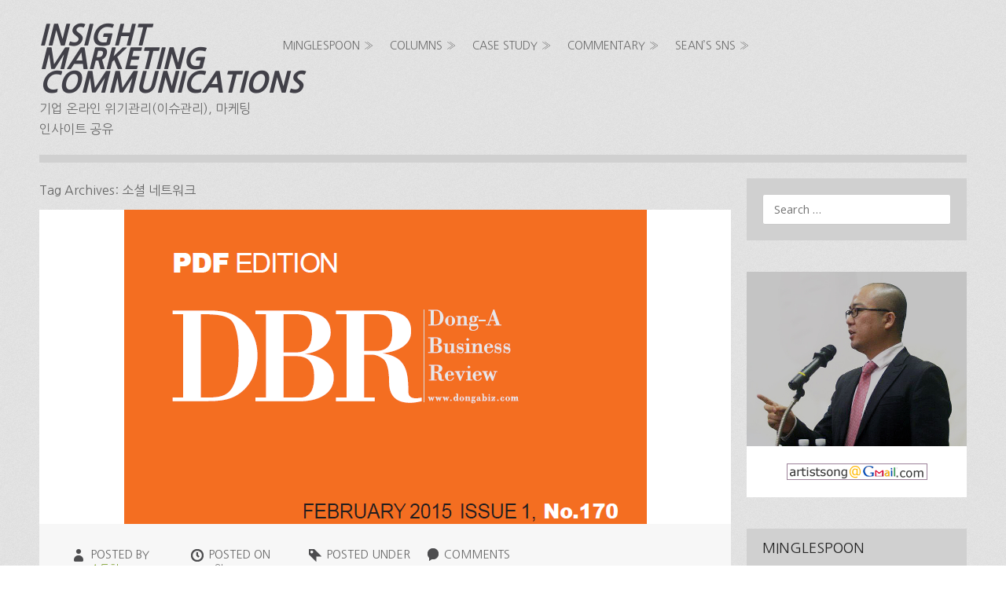

--- FILE ---
content_type: text/html; charset=UTF-8
request_url: http://www.artistsong.net/blog/?tag=%EC%86%8C%EC%85%9C-%EB%84%A4%ED%8A%B8%EC%9B%8C%ED%81%AC
body_size: 93354
content:
<!DOCTYPE html>
<html dir="ltr" lang="ko-KR"
	prefix="og: https://ogp.me/ns#" >
<head>
<link rel="alternate" type="application/rss+xml" title="ARTIST SONG" href="http://feeds.feedburner.com/InsightMarketingCommunications" />
<link rel="shortcut icon" href="/tc/ARTISTSONG/favicon.ico" />
<meta http-equiv="keywords" content="�������, �̽�����, Crisis, Crisis Management, Social Media, �¶���, �Ҽȹ̵��, Ŀ�´����̼�, Communication, ������, Marketing">
<meta name="naver-site-verification" content="9a3847ebdeeff02def64007990377bca4585255b"/>
<meta name="google-site-verification" content="zjlF4QgMAZjjExQ_6P0TdVZkK9bN4UpyhwOo6pz-55g" />
<meta charset="UTF-8" />
<meta name="viewport" content="width=device-width, initial-scale=1.0, maximum-scale=1.0, user-scalable=no">

	
<link rel="profile" href="http://gmpg.org/xfn/11" />
<link rel="pingback" href="http://www.artistsong.net/blog/xmlrpc.php" />

<link href='http://fonts.googleapis.com/css?family=Bitter:400,700' rel='stylesheet' type='text/css'>
<link href='http://fonts.googleapis.com/css?family=Open+Sans:400,300,800,700,600' rel='stylesheet' type='text/css'>

<!--[if lt IE 9]>
<script src="http://www.artistsong.net/blog/wp-content/themes/Zoren/js/html5.js" type="text/javascript"></script>
<![endif]-->


		<!-- All in One SEO 4.2.8 - aioseo.com -->
		<title>소셜 네트워크 - Insight Marketing Communications</title>
		<meta name="robots" content="max-image-preview:large" />
		<link rel="canonical" href="http://www.artistsong.net/blog/?tag=%EC%86%8C%EC%85%9C-%EB%84%A4%ED%8A%B8%EC%9B%8C%ED%81%AC" />
		<link rel="next" href="http://www.artistsong.net/blog/?tag=%EC%86%8C%EC%85%9C-%EB%84%A4%ED%8A%B8%EC%9B%8C%ED%81%AC&#038;paged=2" />
		<meta name="generator" content="All in One SEO (AIOSEO) 4.2.8 " />
		<script type="application/ld+json" class="aioseo-schema">
			{"@context":"https:\/\/schema.org","@graph":[{"@type":"BreadcrumbList","@id":"http:\/\/www.artistsong.net\/blog\/?tag=%EC%86%8C%EC%85%9C-%EB%84%A4%ED%8A%B8%EC%9B%8C%ED%81%AC#breadcrumblist","itemListElement":[{"@type":"ListItem","@id":"http:\/\/www.artistsong.net\/blog\/#listItem","position":1,"item":{"@type":"WebPage","@id":"http:\/\/www.artistsong.net\/blog\/","name":"\ud648","description":"\uae30\uc5c5 \uc628\ub77c\uc778 \uc704\uae30\uad00\ub9ac(\uc774\uc288\uad00\ub9ac), \ub9c8\ucf00\ud305 \uc778\uc0ac\uc774\ud2b8 \uacf5\uc720","url":"http:\/\/www.artistsong.net\/blog\/"},"nextItem":"http:\/\/www.artistsong.net\/blog\/?tag=%ec%86%8c%ec%85%9c-%eb%84%a4%ed%8a%b8%ec%9b%8c%ed%81%ac#listItem"},{"@type":"ListItem","@id":"http:\/\/www.artistsong.net\/blog\/?tag=%ec%86%8c%ec%85%9c-%eb%84%a4%ed%8a%b8%ec%9b%8c%ed%81%ac#listItem","position":2,"item":{"@type":"WebPage","@id":"http:\/\/www.artistsong.net\/blog\/?tag=%ec%86%8c%ec%85%9c-%eb%84%a4%ed%8a%b8%ec%9b%8c%ed%81%ac","name":"\uc18c\uc15c \ub124\ud2b8\uc6cc\ud06c","url":"http:\/\/www.artistsong.net\/blog\/?tag=%ec%86%8c%ec%85%9c-%eb%84%a4%ed%8a%b8%ec%9b%8c%ed%81%ac"},"previousItem":"http:\/\/www.artistsong.net\/blog\/#listItem"}]},{"@type":"CollectionPage","@id":"http:\/\/www.artistsong.net\/blog\/?tag=%EC%86%8C%EC%85%9C-%EB%84%A4%ED%8A%B8%EC%9B%8C%ED%81%AC#collectionpage","url":"http:\/\/www.artistsong.net\/blog\/?tag=%EC%86%8C%EC%85%9C-%EB%84%A4%ED%8A%B8%EC%9B%8C%ED%81%AC","name":"\uc18c\uc15c \ub124\ud2b8\uc6cc\ud06c - Insight Marketing Communications","inLanguage":"ko-KR","isPartOf":{"@id":"http:\/\/www.artistsong.net\/blog\/#website"},"breadcrumb":{"@id":"http:\/\/www.artistsong.net\/blog\/?tag=%EC%86%8C%EC%85%9C-%EB%84%A4%ED%8A%B8%EC%9B%8C%ED%81%AC#breadcrumblist"}},{"@type":"Organization","@id":"http:\/\/www.artistsong.net\/blog\/#organization","name":"Insight Marketing Communications","url":"http:\/\/www.artistsong.net\/blog\/"},{"@type":"WebSite","@id":"http:\/\/www.artistsong.net\/blog\/#website","url":"http:\/\/www.artistsong.net\/blog\/","name":"Insight Marketing Communications","description":"\uae30\uc5c5 \uc628\ub77c\uc778 \uc704\uae30\uad00\ub9ac(\uc774\uc288\uad00\ub9ac), \ub9c8\ucf00\ud305 \uc778\uc0ac\uc774\ud2b8 \uacf5\uc720","inLanguage":"ko-KR","publisher":{"@id":"http:\/\/www.artistsong.net\/blog\/#organization"}}]}
		</script>
		<!-- All in One SEO -->

<link rel='dns-prefetch' href='//s.w.org' />
<link rel="alternate" type="application/rss+xml" title="Insight Marketing Communications &raquo; 피드" href="http://www.artistsong.net/blog/?feed=rss2" />
<link rel="alternate" type="application/rss+xml" title="Insight Marketing Communications &raquo; 댓글 피드" href="http://www.artistsong.net/blog/?feed=comments-rss2" />
<link rel="alternate" type="application/rss+xml" title="Insight Marketing Communications &raquo; 소셜 네트워크 태그 피드" href="http://www.artistsong.net/blog/?feed=rss2&#038;tag=%ec%86%8c%ec%85%9c-%eb%84%a4%ed%8a%b8%ec%9b%8c%ed%81%ac" />
		<!-- This site uses the Google Analytics by MonsterInsights plugin v8.11.0 - Using Analytics tracking - https://www.monsterinsights.com/ -->
							<script
				src="//www.googletagmanager.com/gtag/js?id=UA-2997329-2"  data-cfasync="false" data-wpfc-render="false" type="text/javascript" async></script>
			<script data-cfasync="false" data-wpfc-render="false" type="text/javascript">
				var mi_version = '8.11.0';
				var mi_track_user = true;
				var mi_no_track_reason = '';
				
								var disableStrs = [
															'ga-disable-UA-2997329-2',
									];

				/* Function to detect opted out users */
				function __gtagTrackerIsOptedOut() {
					for (var index = 0; index < disableStrs.length; index++) {
						if (document.cookie.indexOf(disableStrs[index] + '=true') > -1) {
							return true;
						}
					}

					return false;
				}

				/* Disable tracking if the opt-out cookie exists. */
				if (__gtagTrackerIsOptedOut()) {
					for (var index = 0; index < disableStrs.length; index++) {
						window[disableStrs[index]] = true;
					}
				}

				/* Opt-out function */
				function __gtagTrackerOptout() {
					for (var index = 0; index < disableStrs.length; index++) {
						document.cookie = disableStrs[index] + '=true; expires=Thu, 31 Dec 2099 23:59:59 UTC; path=/';
						window[disableStrs[index]] = true;
					}
				}

				if ('undefined' === typeof gaOptout) {
					function gaOptout() {
						__gtagTrackerOptout();
					}
				}
								window.dataLayer = window.dataLayer || [];

				window.MonsterInsightsDualTracker = {
					helpers: {},
					trackers: {},
				};
				if (mi_track_user) {
					function __gtagDataLayer() {
						dataLayer.push(arguments);
					}

					function __gtagTracker(type, name, parameters) {
						if (!parameters) {
							parameters = {};
						}

						if (parameters.send_to) {
							__gtagDataLayer.apply(null, arguments);
							return;
						}

						if (type === 'event') {
							
														parameters.send_to = monsterinsights_frontend.ua;
							__gtagDataLayer(type, name, parameters);
													} else {
							__gtagDataLayer.apply(null, arguments);
						}
					}

					__gtagTracker('js', new Date());
					__gtagTracker('set', {
						'developer_id.dZGIzZG': true,
											});
															__gtagTracker('config', 'UA-2997329-2', {"forceSSL":"true"} );
										window.gtag = __gtagTracker;										(function () {
						/* https://developers.google.com/analytics/devguides/collection/analyticsjs/ */
						/* ga and __gaTracker compatibility shim. */
						var noopfn = function () {
							return null;
						};
						var newtracker = function () {
							return new Tracker();
						};
						var Tracker = function () {
							return null;
						};
						var p = Tracker.prototype;
						p.get = noopfn;
						p.set = noopfn;
						p.send = function () {
							var args = Array.prototype.slice.call(arguments);
							args.unshift('send');
							__gaTracker.apply(null, args);
						};
						var __gaTracker = function () {
							var len = arguments.length;
							if (len === 0) {
								return;
							}
							var f = arguments[len - 1];
							if (typeof f !== 'object' || f === null || typeof f.hitCallback !== 'function') {
								if ('send' === arguments[0]) {
									var hitConverted, hitObject = false, action;
									if ('event' === arguments[1]) {
										if ('undefined' !== typeof arguments[3]) {
											hitObject = {
												'eventAction': arguments[3],
												'eventCategory': arguments[2],
												'eventLabel': arguments[4],
												'value': arguments[5] ? arguments[5] : 1,
											}
										}
									}
									if ('pageview' === arguments[1]) {
										if ('undefined' !== typeof arguments[2]) {
											hitObject = {
												'eventAction': 'page_view',
												'page_path': arguments[2],
											}
										}
									}
									if (typeof arguments[2] === 'object') {
										hitObject = arguments[2];
									}
									if (typeof arguments[5] === 'object') {
										Object.assign(hitObject, arguments[5]);
									}
									if ('undefined' !== typeof arguments[1].hitType) {
										hitObject = arguments[1];
										if ('pageview' === hitObject.hitType) {
											hitObject.eventAction = 'page_view';
										}
									}
									if (hitObject) {
										action = 'timing' === arguments[1].hitType ? 'timing_complete' : hitObject.eventAction;
										hitConverted = mapArgs(hitObject);
										__gtagTracker('event', action, hitConverted);
									}
								}
								return;
							}

							function mapArgs(args) {
								var arg, hit = {};
								var gaMap = {
									'eventCategory': 'event_category',
									'eventAction': 'event_action',
									'eventLabel': 'event_label',
									'eventValue': 'event_value',
									'nonInteraction': 'non_interaction',
									'timingCategory': 'event_category',
									'timingVar': 'name',
									'timingValue': 'value',
									'timingLabel': 'event_label',
									'page': 'page_path',
									'location': 'page_location',
									'title': 'page_title',
								};
								for (arg in args) {
																		if (!(!args.hasOwnProperty(arg) || !gaMap.hasOwnProperty(arg))) {
										hit[gaMap[arg]] = args[arg];
									} else {
										hit[arg] = args[arg];
									}
								}
								return hit;
							}

							try {
								f.hitCallback();
							} catch (ex) {
							}
						};
						__gaTracker.create = newtracker;
						__gaTracker.getByName = newtracker;
						__gaTracker.getAll = function () {
							return [];
						};
						__gaTracker.remove = noopfn;
						__gaTracker.loaded = true;
						window['__gaTracker'] = __gaTracker;
					})();
									} else {
										console.log("");
					(function () {
						function __gtagTracker() {
							return null;
						}

						window['__gtagTracker'] = __gtagTracker;
						window['gtag'] = __gtagTracker;
					})();
									}
			</script>
				<!-- / Google Analytics by MonsterInsights -->
				<script type="text/javascript">
			window._wpemojiSettings = {"baseUrl":"https:\/\/s.w.org\/images\/core\/emoji\/11.2.0\/72x72\/","ext":".png","svgUrl":"https:\/\/s.w.org\/images\/core\/emoji\/11.2.0\/svg\/","svgExt":".svg","source":{"concatemoji":"http:\/\/www.artistsong.net\/blog\/wp-includes\/js\/wp-emoji-release.min.js?ver=5.1.14"}};
			!function(e,a,t){var n,r,o,i=a.createElement("canvas"),p=i.getContext&&i.getContext("2d");function s(e,t){var a=String.fromCharCode;p.clearRect(0,0,i.width,i.height),p.fillText(a.apply(this,e),0,0);e=i.toDataURL();return p.clearRect(0,0,i.width,i.height),p.fillText(a.apply(this,t),0,0),e===i.toDataURL()}function c(e){var t=a.createElement("script");t.src=e,t.defer=t.type="text/javascript",a.getElementsByTagName("head")[0].appendChild(t)}for(o=Array("flag","emoji"),t.supports={everything:!0,everythingExceptFlag:!0},r=0;r<o.length;r++)t.supports[o[r]]=function(e){if(!p||!p.fillText)return!1;switch(p.textBaseline="top",p.font="600 32px Arial",e){case"flag":return s([55356,56826,55356,56819],[55356,56826,8203,55356,56819])?!1:!s([55356,57332,56128,56423,56128,56418,56128,56421,56128,56430,56128,56423,56128,56447],[55356,57332,8203,56128,56423,8203,56128,56418,8203,56128,56421,8203,56128,56430,8203,56128,56423,8203,56128,56447]);case"emoji":return!s([55358,56760,9792,65039],[55358,56760,8203,9792,65039])}return!1}(o[r]),t.supports.everything=t.supports.everything&&t.supports[o[r]],"flag"!==o[r]&&(t.supports.everythingExceptFlag=t.supports.everythingExceptFlag&&t.supports[o[r]]);t.supports.everythingExceptFlag=t.supports.everythingExceptFlag&&!t.supports.flag,t.DOMReady=!1,t.readyCallback=function(){t.DOMReady=!0},t.supports.everything||(n=function(){t.readyCallback()},a.addEventListener?(a.addEventListener("DOMContentLoaded",n,!1),e.addEventListener("load",n,!1)):(e.attachEvent("onload",n),a.attachEvent("onreadystatechange",function(){"complete"===a.readyState&&t.readyCallback()})),(n=t.source||{}).concatemoji?c(n.concatemoji):n.wpemoji&&n.twemoji&&(c(n.twemoji),c(n.wpemoji)))}(window,document,window._wpemojiSettings);
		</script>
		<style type="text/css">
img.wp-smiley,
img.emoji {
	display: inline !important;
	border: none !important;
	box-shadow: none !important;
	height: 1em !important;
	width: 1em !important;
	margin: 0 .07em !important;
	vertical-align: -0.1em !important;
	background: none !important;
	padding: 0 !important;
}
</style>
	<link rel='stylesheet' id='wp-block-library-css'  href='http://www.artistsong.net/blog/wp-includes/css/dist/block-library/style.min.css?ver=5.1.14' type='text/css' media='all' />
<link rel='stylesheet' id='wp-pagenavi-css'  href='http://www.artistsong.net/blog/wp-content/plugins/wp-pagenavi/pagenavi-css.css?ver=2.70' type='text/css' media='all' />
<link rel='stylesheet' id='wordpress-popular-posts-css-css'  href='http://www.artistsong.net/blog/wp-content/plugins/wordpress-popular-posts/assets/css/wpp.css?ver=5.0.2' type='text/css' media='all' />
<link rel='stylesheet' id='style-css'  href='http://www.artistsong.net/blog/wp-content/themes/Zoren/style.css?ver=5.1.14' type='text/css' media='all' />
<link rel='stylesheet' id='560_grid-css'  href='http://www.artistsong.net/blog/wp-content/themes/Zoren/css/560_grid.css?ver=20120206' type='text/css' media='screen and (min-width: 560px)' />
<link rel='stylesheet' id='740_grid-css'  href='http://www.artistsong.net/blog/wp-content/themes/Zoren/css/740_grid.css?ver=20120206' type='text/css' media='screen and (min-width: 740px)' />
<link rel='stylesheet' id='980_grid-css'  href='http://www.artistsong.net/blog/wp-content/themes/Zoren/css/980_grid.css?ver=20120206' type='text/css' media='screen and (min-width: 980px)' />
<link rel='stylesheet' id='1220_grid-css'  href='http://www.artistsong.net/blog/wp-content/themes/Zoren/css/1220_grid.css?ver=20120206' type='text/css' media='screen and (min-width: 1220px)' />
<link rel='stylesheet' id='theme-css'  href='http://www.artistsong.net/blog/wp-content/themes/Zoren/css/theme.css?ver=5.1.14' type='text/css' media='all' />
<link rel='stylesheet' id='responsive-css'  href='http://www.artistsong.net/blog/wp-content/themes/Zoren/css/responsive.css?ver=5.1.14' type='text/css' media='all' />
<script type='text/javascript' src='http://www.artistsong.net/blog/wp-content/plugins/google-analytics-for-wordpress/assets/js/frontend-gtag.min.js?ver=8.11.0'></script>
<script data-cfasync="false" data-wpfc-render="false" type="text/javascript" id='monsterinsights-frontend-script-js-extra'>/* <![CDATA[ */
var monsterinsights_frontend = {"js_events_tracking":"true","download_extensions":"doc,pdf,ppt,zip,xls,docx,pptx,xlsx","inbound_paths":"[]","home_url":"http:\/\/www.artistsong.net\/blog","hash_tracking":"false","ua":"UA-2997329-2","v4_id":""};/* ]]> */
</script>
<script type='text/javascript'>
/* <![CDATA[ */
var wpp_params = {"sampling_active":"0","sampling_rate":"100","ajax_url":"http:\/\/www.artistsong.net\/blog\/index.php?rest_route=\/wordpress-popular-posts\/v1\/popular-posts","ID":"","token":"9080767b49","debug":""};
/* ]]> */
</script>
<script type='text/javascript' src='http://www.artistsong.net/blog/wp-content/plugins/wordpress-popular-posts/assets/js/wpp-5.0.0.min.js?ver=5.0.2'></script>
<script type='text/javascript' src='http://www.artistsong.net/blog/wp-includes/js/jquery/jquery.js?ver=1.12.4'></script>
<script type='text/javascript' src='http://www.artistsong.net/blog/wp-includes/js/jquery/jquery-migrate.min.js?ver=1.4.1'></script>
<link rel='https://api.w.org/' href='http://www.artistsong.net/blog/index.php?rest_route=/' />
<link rel="EditURI" type="application/rsd+xml" title="RSD" href="http://www.artistsong.net/blog/xmlrpc.php?rsd" />
<link rel="wlwmanifest" type="application/wlwmanifest+xml" href="http://www.artistsong.net/blog/wp-includes/wlwmanifest.xml" /> 
<meta name="generator" content="WordPress 5.1.14" />

<link rel="stylesheet" href="http://www.artistsong.net/blog/wp-content/plugins/count-per-day/counter.css" type="text/css" />
		<!-- Wordpress Connect v2.0.3 - Open Graph Meta START -->
		<meta property="og:site_name" content="Insight Marketing Communications" />
		<meta property="og:image" content="http://www.artistsong.net/blog/wp-content/uploads/2015/01/캡처.png" />
		<meta property="fb:admins" content="artistsong@gmail.com" />
		<meta property="fb:app_id" content="189193274537813" />
		<meta property="og:title" content="Insight Marketing Communications소셜 네트워크 - Insight Marketing Communications" />
		<meta property="og:type" content="website" />
		<meta property="og:description" content="DBR (동아비즈니스리뷰) 2015년 2월호 Social Communication 주제의 스페셜 리포트 중 온라인 &middot; 소셜 미디어 위기 관리 관련 인터뷰 내용입니다. DBR의 동의를 얻어 제 블로그와 페이스북에 공유합니다. ..." />
		<meta property="og:url" content="http://www.artistsong.net/blog/?tag=%ec%86%8c%ec%85%9c-%eb%84%a4%ed%8a%b8%ec%9b%8c%ed%81%ac" />
		<!-- Wordpress Connect - Open Graph Meta END -->
<style data-context="foundation-flickity-css">/*! Flickity v2.0.2
http://flickity.metafizzy.co
---------------------------------------------- */.flickity-enabled{position:relative}.flickity-enabled:focus{outline:0}.flickity-viewport{overflow:hidden;position:relative;height:100%}.flickity-slider{position:absolute;width:100%;height:100%}.flickity-enabled.is-draggable{-webkit-tap-highlight-color:transparent;tap-highlight-color:transparent;-webkit-user-select:none;-moz-user-select:none;-ms-user-select:none;user-select:none}.flickity-enabled.is-draggable .flickity-viewport{cursor:move;cursor:-webkit-grab;cursor:grab}.flickity-enabled.is-draggable .flickity-viewport.is-pointer-down{cursor:-webkit-grabbing;cursor:grabbing}.flickity-prev-next-button{position:absolute;top:50%;width:44px;height:44px;border:none;border-radius:50%;background:#fff;background:hsla(0,0%,100%,.75);cursor:pointer;-webkit-transform:translateY(-50%);transform:translateY(-50%)}.flickity-prev-next-button:hover{background:#fff}.flickity-prev-next-button:focus{outline:0;box-shadow:0 0 0 5px #09f}.flickity-prev-next-button:active{opacity:.6}.flickity-prev-next-button.previous{left:10px}.flickity-prev-next-button.next{right:10px}.flickity-rtl .flickity-prev-next-button.previous{left:auto;right:10px}.flickity-rtl .flickity-prev-next-button.next{right:auto;left:10px}.flickity-prev-next-button:disabled{opacity:.3;cursor:auto}.flickity-prev-next-button svg{position:absolute;left:20%;top:20%;width:60%;height:60%}.flickity-prev-next-button .arrow{fill:#333}.flickity-page-dots{position:absolute;width:100%;bottom:-25px;padding:0;margin:0;list-style:none;text-align:center;line-height:1}.flickity-rtl .flickity-page-dots{direction:rtl}.flickity-page-dots .dot{display:inline-block;width:10px;height:10px;margin:0 8px;background:#333;border-radius:50%;opacity:.25;cursor:pointer}.flickity-page-dots .dot.is-selected{opacity:1}</style><style data-context="foundation-slideout-css">.slideout-menu{position:fixed;left:0;top:0;bottom:0;right:auto;z-index:0;width:256px;overflow-y:auto;-webkit-overflow-scrolling:touch;display:none}.slideout-menu.pushit-right{left:auto;right:0}.slideout-panel{position:relative;z-index:1;will-change:transform}.slideout-open,.slideout-open .slideout-panel,.slideout-open body{overflow:hidden}.slideout-open .slideout-menu{display:block}.pushit{display:none}</style>		<style type="text/css">.recentcomments a{display:inline !important;padding:0 !important;margin:0 !important;}</style>
		<style>.ios7.web-app-mode.has-fixed header{ background-color: rgba(3,122,221,.88);}</style><!-- NAVER Analytics for Wordpress 0.9 -->
<script type="text/javascript" src="http://wcs.naver.net/wcslog.js"></script>
<script type="text/javascript">if(!wcs_add) var wcs_add = {};wcs_add["wa"] = "8061e499af55a4";wcs_do();</script>
</head>

<body class="archive tag tag-820">
<div id="page" class="hfeed site grid64">

	<header id="masthead" class="site-header row" role="banner">
				
	<div class="logo block-7">
		
					<h1 class="site-title logo"><a id="blogname" rel="home" href="http://www.artistsong.net/blog/" title="Insight Marketing Communications">Insight Marketing Communications</a></h1>
	
		<h2 class="site-description">기업 온라인 위기관리(이슈관리), 마케팅 인사이트 공유</h2>
	</div>
	
	<div id="botmenu" class="block-8-9-10">
		<div id="submenu" class="menu-%eb%b8%94%eb%a1%9c%ea%b7%b8-%ec%b9%b4%ed%85%8c%ea%b3%a0%eb%a6%ac-container"><ul id="web2feel" class="sfmenu"><li id="menu-item-1068" class="menu-item menu-item-type-custom menu-item-object-custom menu-item-has-children menu-item-1068"><a>minglespoon</a>
<ul class="sub-menu">
	<li id="menu-item-1072" class="menu-item menu-item-type-custom menu-item-object-custom menu-item-1072"><a href="http://minglespoon.com/minglespoon/#about">INTRODUCTION</a></li>
	<li id="menu-item-1069" class="menu-item menu-item-type-custom menu-item-object-custom menu-item-1069"><a href="http://minglespoon.com/minglespoon/#services">SERVICES</a></li>
</ul>
</li>
<li id="menu-item-1137" class="menu-item menu-item-type-custom menu-item-object-custom menu-item-has-children menu-item-1137"><a>COLUMNS</a>
<ul class="sub-menu">
	<li id="menu-item-1134" class="menu-item menu-item-type-taxonomy menu-item-object-category menu-item-1134"><a href="http://www.artistsong.net/blog/?cat=1449">Online &#038; Social Crisis Management</a></li>
	<li id="menu-item-1138" class="menu-item menu-item-type-taxonomy menu-item-object-category menu-item-1138"><a href="http://www.artistsong.net/blog/?cat=1454">Online &#038; Social Marketing Columns</a></li>
	<li id="menu-item-1139" class="menu-item menu-item-type-taxonomy menu-item-object-category menu-item-1139"><a href="http://www.artistsong.net/blog/?cat=1452">Crisis Columns</a></li>
</ul>
</li>
<li id="menu-item-1140" class="menu-item menu-item-type-custom menu-item-object-custom menu-item-has-children menu-item-1140"><a>CASE STUDY</a>
<ul class="sub-menu">
	<li id="menu-item-1135" class="menu-item menu-item-type-taxonomy menu-item-object-category menu-item-1135"><a href="http://www.artistsong.net/blog/?cat=1450">Online &#038; Social Crisis Cases</a></li>
	<li id="menu-item-1136" class="menu-item menu-item-type-taxonomy menu-item-object-category menu-item-1136"><a href="http://www.artistsong.net/blog/?cat=1451">Online &#038; Social Marketing Cases</a></li>
</ul>
</li>
<li id="menu-item-1141" class="menu-item menu-item-type-taxonomy menu-item-object-category menu-item-has-children menu-item-1141"><a href="http://www.artistsong.net/blog/?cat=1453">COMMENTARY</a>
<ul class="sub-menu">
	<li id="menu-item-1142" class="menu-item menu-item-type-taxonomy menu-item-object-category menu-item-1142"><a href="http://www.artistsong.net/blog/?cat=1453">Crisis &#038; Marketing Commentary</a></li>
</ul>
</li>
<li id="menu-item-1143" class="menu-item menu-item-type-custom menu-item-object-custom menu-item-has-children menu-item-1143"><a href="http://111">SEAN&#8217;S SNS</a>
<ul class="sub-menu">
	<li id="menu-item-1144" class="menu-item menu-item-type-custom menu-item-object-custom menu-item-1144"><a href="http://www.fb.com/seansalad">Facebook</a></li>
	<li id="menu-item-1145" class="menu-item menu-item-type-custom menu-item-object-custom menu-item-1145"><a href="http://www.twitter.com/seansalad">Twitter</a></li>
</ul>
</li>
</ul></div>	</div>
	
	</header><!-- #masthead .site-header -->
	<div class="thickline block-7-8-9-10"></div>
	<div id="main" class="site-main row">

		<section id="primary" class="content-area block-7-8-9">
			<div id="content" class="site-content" role="main">

			
				<header class="page-header">
					<h1 class="page-title">
						Tag Archives: <span>소셜 네트워크</span>					</h1>
									</header><!-- .page-header -->

								
					
<article id="post-2602" class="post-2602 post type-post status-publish format-standard has-post-thumbnail hentry category-crisis_columns tag-crisis-communication tag-crisis-management tag-dbr tag-social-media tag-social-network tag-1687 tag-820 tag-749 tag-649 tag-691 tag-549 tag-1688">
							
									<center><a href="http://www.artistsong.net/blog/?p=2602"><img class="postimg responsive" src="http://www.artistsong.net/blog/wp-content/uploads/2015/01/캡처-665x400.png"/></a></center>
						<div class="entry-meta cf">
			<div class="author-meta ">
				<p>POSTED BY</p> 
				<span><a href="http://www.artistsong.net/blog/?author=1" title="송동현이(가) 작성한 글" rel="author">송동현</a></span>
			</div>
			
			<div class="clock-meta">
				<p>POSTED ON</p>
				<span>1월 30, 2015</span>
			</div>
			
			<div class="category-meta">
				<p>POSTED UNDER</p>
				<span> <a href="http://www.artistsong.net/blog/?cat=1452" rel="category">5.Crisis Columns</a></span>
			</div>
			
			<div class="commnt-meta">
				<p>COMMENTS</p> 
				<span><a href="http://www.artistsong.net/blog/?p=2602#respond">0 Comments</a></span>
			</div>						
			
	</div><!-- .entry-meta -->
		<header class="entry-header">
		<h1 class="entry-title"><a href="http://www.artistsong.net/blog/?p=2602" title="Permalink to DBR Social Communication : 평소엔 모니터링, 위기 땐 일괄 대응 감정표현•혼란스런 메시지는 금물" rel="bookmark">DBR Social Communication : 평소엔 모니터링, 위기 땐 일괄 대응 감정표현•혼란스런 메시지는 금물</a></h1>


	</header><!-- .entry-header -->

	
	<div class="entry-summary">
		<p>DBR (동아비즈니스리뷰) 2015년 2월호 Social Communication 주제의 스페셜 리포트 중 온라인 · 소셜 미디어 위기 관리 관련 인터뷰 내용입니다. DBR의 동의를 얻어 제 블로그와 페이스북에 공유합니다. 졸필과 중구난방 인터뷰를 멋진 지면으로 잘 정리해 주신 정지영 기자님께 이자리를 빌어 감사의 말씀 올립니다. 관심있는 개인과 기업에게 도움되길 희망합니다. 감사합니다. DBR Social Communication : 평소엔 모니터링, 위기 땐 일괄 대응 감정표현•혼란스런 메시지는 금물 from Sean Song ※ 이 글은 총 151회 조회되었습니다.</p>
<div align="right"> <a href="http://www.artistsong.net/blog/?p=2602"> [ Read More ] </a></div>			</div><!-- .entry-summary -->
	
</article><!-- #post-2602 -->

				
					
<article id="post-1799" class="post-1799 post type-post status-publish format-standard has-post-thumbnail hentry category-crisis_marketing_commentary tag-commentary tag-communication tag-crisis-communication tag-crisis-management tag-gm tag-internet-narcissism-epidemic tag-marketing tag-sns tag-social-media tag-social-network tag-1542 tag-1540 tag-43 tag-819 tag-201 tag-305 tag-820 tag-749 tag-689 tag-1539 tag-899 tag-691 tag-549 tag-1543 tag-794 tag-1505 tag-379 tag-1337">
							
									<center><a href="http://www.artistsong.net/blog/?p=1799"><img class="postimg responsive" src="http://www.artistsong.net/blog/wp-content/uploads/2013/04/Codex_Group_Readership_Data.jpg"/></a></center>
						<div class="entry-meta cf">
			<div class="author-meta ">
				<p>POSTED BY</p> 
				<span><a href="http://www.artistsong.net/blog/?author=1" title="송동현이(가) 작성한 글" rel="author">송동현</a></span>
			</div>
			
			<div class="clock-meta">
				<p>POSTED ON</p>
				<span>4월 7, 2013</span>
			</div>
			
			<div class="category-meta">
				<p>POSTED UNDER</p>
				<span> <a href="http://www.artistsong.net/blog/?cat=1453" rel="category">6.Crisis &amp; Marketing Commentary</a></span>
			</div>
			
			<div class="commnt-meta">
				<p>COMMENTS</p> 
				<span><a href="http://www.artistsong.net/blog/?p=1799#respond">0 Comments</a></span>
			</div>						
			
	</div><!-- .entry-meta -->
		<header class="entry-header">
		<h1 class="entry-title"><a href="http://www.artistsong.net/blog/?p=1799" title="Permalink to [송동현의 주간 소셜 미디어 &#038; 위기관리 코멘터리] 2013년 4월 첫째주 – 다양한 이해관계자들과의 정교한 커뮤니케이션이 필요한 시대 외" rel="bookmark">[송동현의 주간 소셜 미디어 &#038; 위기관리 코멘터리] 2013년 4월 첫째주 – 다양한 이해관계자들과의 정교한 커뮤니케이션이 필요한 시대 외</a></h1>


	</header><!-- .entry-header -->

	
	<div class="entry-summary">
		<p>1. 다양한 이해관계자들과의 정교한 커뮤니케이션이 필요한 시대 최근 코카콜라는 현지 공장에 정부 상대의 홍보 담당자를 2배로 늘리고, 국영 언론과 지방 관리를 대하는 노하우 특별훈련을 실시했다. 또 식품안전감독기관 관계자들을 공장으로 초청해 견학시키는 등 중국 문화에 적응하는 모습을 보이고 있다. 월마트는 소비자와의 소통 강화를 위해 소셜 미디어 관리 인력을 늘렸다. 미국 기업들이 소비자 민원에 몇 달씩 응답하지 않으면서 중국 고객을 무시한다는 불만을 해소하기 위한 것이다. [한국일보,  2013.04.05 21:06:42, &#8216;중국 내 다국적 기업 &#8220;애플 불똥 튈라&#8221; 가시방석&#8216; 기사 중 일부] &nbsp; 기업은 영속성있는 비즈니스를 영위함에 있어 다양한 이해관계자들과 &#8216;상호 이익적인 관점&#8217;에서 커뮤니케이션을 합니다. 해외 비즈니스나 국내 비즈니스나 결국 이해관계자들의 &#8216;신뢰&#8217;를 얻어내는 것이 관건인데 [&hellip;]</p>
<div align="right"> <a href="http://www.artistsong.net/blog/?p=1799"> [ Read More ] </a></div>			</div><!-- .entry-summary -->
	
</article><!-- #post-1799 -->

				
					
<article id="post-1777" class="post-1777 post type-post status-publish format-standard has-post-thumbnail hentry category-crisis_marketing_commentary tag-avatar-activism tag-commentary tag-communication tag-crisis-management tag-facebook tag-forrester tag-guardian tag-hrc tag-idc tag-imc tag-marketing tag-mobile tag-sbs tag-social-media tag-social-network tag-1535 tag-43 tag-1243 tag-820 tag-749 tag-689 tag-794 tag-1505 tag-1337 tag-1538">
							
									<center><a href="http://www.artistsong.net/blog/?p=1777"><img class="postimg responsive" src="http://www.artistsong.net/blog/wp-content/uploads/2013/03/IDC-Facebook-Always-Connected.pdf-File-Shared-from-Box-780x400.png"/></a></center>
						<div class="entry-meta cf">
			<div class="author-meta ">
				<p>POSTED BY</p> 
				<span><a href="http://www.artistsong.net/blog/?author=1" title="송동현이(가) 작성한 글" rel="author">송동현</a></span>
			</div>
			
			<div class="clock-meta">
				<p>POSTED ON</p>
				<span>3월 31, 2013</span>
			</div>
			
			<div class="category-meta">
				<p>POSTED UNDER</p>
				<span> <a href="http://www.artistsong.net/blog/?cat=1453" rel="category">6.Crisis &amp; Marketing Commentary</a></span>
			</div>
			
			<div class="commnt-meta">
				<p>COMMENTS</p> 
				<span><a href="http://www.artistsong.net/blog/?p=1777#respond">0 Comments</a></span>
			</div>						
			
	</div><!-- .entry-meta -->
		<header class="entry-header">
		<h1 class="entry-title"><a href="http://www.artistsong.net/blog/?p=1777" title="Permalink to [송동현의 주간 소셜 미디어 &#038; 위기관리 코멘터리] 2013년 3월 네째주 – 소셜미디어를 통한 의사 표현의 효과성? 외" rel="bookmark">[송동현의 주간 소셜 미디어 &#038; 위기관리 코멘터리] 2013년 3월 네째주 – 소셜미디어를 통한 의사 표현의 효과성? 외</a></h1>


	</header><!-- .entry-header -->

	
	<div class="entry-summary">
		<p>1. 소셜 미디어를 통한 의사 표현의 효과성? [출처 : the guardian, Is social media &#8216;avatar activism&#8217; effective?] &nbsp; 더 구체적으로 이야기하면 소셜 미디어를 통한 커뮤니케이션이, 여러 의사 표현 방식이 과연 사회에 영향을 미치고 있는 것인가? 효과가 있는 것인가? 정도가 될 것 같습니다. 이 질문에 대한 조금의 단서가 될 만한 사례가 최근 있었습니다. &nbsp; 최근 미국 최대의 동성애 지지단체인 휴먼라이츠캠페인(HRC)는 미국 대법원이 계획한 동성 결혼 금지의 합헌성에 대한 공청회에 앞서 많은 사람들에게 지지를 호소하는 방법으로 아래 로고를 SNS를 통해 최대한 유포해 달라는 부탁을 하게 됩니다. 그러자 유명인을 비롯한 많은 지지자들이 페이스북과 트위터의 프로파일 로고를 교체하거나 HRC가 만든 로고를 변형하며 격려를 했습니다. 이에 대해 영국의 [&hellip;]</p>
<div align="right"> <a href="http://www.artistsong.net/blog/?p=1777"> [ Read More ] </a></div>			</div><!-- .entry-summary -->
	
</article><!-- #post-1777 -->

				
					
<article id="post-1617" class="post-1617 post type-post status-publish format-standard has-post-thumbnail hentry category-online_social_crisis_qa tag-communication tag-crisis-communication tag-crisis-management tag-marketing tag-social-media tag-social-network tag-1492 tag-1493 tag-1491 tag-43 tag-1490 tag-305 tag-820 tag-689 tag-691 tag-502 tag-794">
							
									<center><a href="http://www.artistsong.net/blog/?p=1617"><img class="postimg responsive" src="http://www.artistsong.net/blog/wp-content/uploads/2013/03/정부기관SNS.jpg"/></a></center>
						<div class="entry-meta cf">
			<div class="author-meta ">
				<p>POSTED BY</p> 
				<span><a href="http://www.artistsong.net/blog/?author=1" title="송동현이(가) 작성한 글" rel="author">송동현</a></span>
			</div>
			
			<div class="clock-meta">
				<p>POSTED ON</p>
				<span>3월 8, 2013</span>
			</div>
			
			<div class="category-meta">
				<p>POSTED UNDER</p>
				<span> <a href="http://www.artistsong.net/blog/?cat=1462" rel="category">7.Online &amp; Social Crisis Q&amp;A</a></span>
			</div>
			
			<div class="commnt-meta">
				<p>COMMENTS</p> 
				<span><a href="http://www.artistsong.net/blog/?p=1617#respond">0 Comments</a></span>
			</div>						
			
	</div><!-- .entry-meta -->
		<header class="entry-header">
		<h1 class="entry-title"><a href="http://www.artistsong.net/blog/?p=1617" title="Permalink to [온라인 &#038; 소셜미디어 Q&#038;A] 요즘 일부 정부기관, 공기업, 지자체 등의 온라인·소셜미디어 운영이 아주 톡톡튀는 콘텐츠와 커뮤니케이션으로 주목을 받고 있는데?" rel="bookmark">[온라인 &#038; 소셜미디어 Q&#038;A] 요즘 일부 정부기관, 공기업, 지자체 등의 온라인·소셜미디어 운영이 아주 톡톡튀는 콘텐츠와 커뮤니케이션으로 주목을 받고 있는데?</a></h1>


	</header><!-- .entry-header -->

	
	<div class="entry-summary">
		<p>※ 본 Q&amp;A 포스팅은 외부 강연이나 클라이언트들과의 면담속에서 일어났던 질문과 답들을 블로그 포스팅용으로 재각색해서 올린 것입니다. 혹시 궁금하신 사항이 있으시면 댓글이나 메일 혹은 SNS 등으로 문의를 해주시기 바랍니다. 제 수준에서 블로그 포스팅으로 풀어낼 수 있는 분량이면 최대한 정리해 보도록 하겠습니다. (즉각즉각 답변 드릴 수 없음은 양해 부탁드립니다.) &nbsp; Q : 요즘 일부 정부기관, 공기업, 지자체 등의 온라인·소셜미디어 운영이 아주 톡톡튀는 콘텐츠와 커뮤니케이션으로 주목을 받고 있는데 이는 어떻게 생각하시나요? 우리도 그렇게 하고 싶어요. &nbsp; A : 과거 정부기관, 공기업, 지자체의 온라인·소셜미디어 채널의 경우 다양한 정책적 이슈에 대해 국민의 소리를 듣고 대화하겠다는 의지와는 달리 그 운영은 소기의 성과를 거두지 못했던 부분이 존재했었습니다. [&hellip;]</p>
<div align="right"> <a href="http://www.artistsong.net/blog/?p=1617"> [ Read More ] </a></div>			</div><!-- .entry-summary -->
	
</article><!-- #post-1617 -->

				
					
<article id="post-1533" class="post-1533 post type-post status-publish format-standard has-post-thumbnail hentry category-online_social_crisis_cases tag-blog tag-communication tag-crisis-communication tag-crisis-management tag-social-media tag-social-network tag-1469 tag-1472 tag-1471 tag-305 tag-1470 tag-820 tag-1201 tag-691 tag-549 tag-794 tag-1000">
							
									<center><a href="http://www.artistsong.net/blog/?p=1533"><img class="postimg responsive" src="http://www.artistsong.net/blog/wp-content/uploads/2013/03/_권오현부회장사과_블로그2_국민-여러분께-사과드립니다_SAMSUNG-TOMORROW_20130303_1200s-e1362349510177.png"/></a></center>
						<div class="entry-meta cf">
			<div class="author-meta ">
				<p>POSTED BY</p> 
				<span><a href="http://www.artistsong.net/blog/?author=1" title="송동현이(가) 작성한 글" rel="author">송동현</a></span>
			</div>
			
			<div class="clock-meta">
				<p>POSTED ON</p>
				<span>3월 4, 2013</span>
			</div>
			
			<div class="category-meta">
				<p>POSTED UNDER</p>
				<span> <a href="http://www.artistsong.net/blog/?cat=1450" rel="category">2.Online &amp; Social Crisis Cases</a></span>
			</div>
			
			<div class="commnt-meta">
				<p>COMMENTS</p> 
				<span><a href="http://www.artistsong.net/blog/?p=1533#comments">2 Comments</a></span>
			</div>						
			
	</div><!-- .entry-meta -->
		<header class="entry-header">
		<h1 class="entry-title"><a href="http://www.artistsong.net/blog/?p=1533" title="Permalink to 위기 시 오프라인와 온라인의 커뮤니케이션 공조 시스템 &#8211; 삼성전자 불산 사고 관련 사과문" rel="bookmark">위기 시 오프라인와 온라인의 커뮤니케이션 공조 시스템 &#8211; 삼성전자 불산 사고 관련 사과문</a></h1>


	</header><!-- .entry-header -->

	
	<div class="entry-summary">
		<p>&nbsp; &nbsp; &nbsp; &nbsp; &nbsp; 이번 사례 분석은 이 사고와 관련된 각종 논란에 대해서 언급하고자 함은 아님을 미리 말씀드립니다. 2013년 3월 3일, 삼성전자는 불산 사과와 관련해서 권오현 부회장의 사과문을 발표했습니다. 온라인, 소셜미디어 위기관리에 있어 항상 강조하는 것 중 하나가 오프라인과 온라인의 공조 시스템인데 이번 사례의 경우 최초 연합뉴스 보도의 시각, 공식 블로그 포스팅 시각, 공식 트위터 트윗 시각이 모두 오후 12시 00분 ~ 12시 01분으로 거의 일치합니다. 이는 오프라인 홍보라인과 온라인 소셜미디어 홍보라인의 사전 공유가 있었고 각 R&amp;R대로 움직였음을 방증해 주고 있습니다. 만약 기업 위기 시 공식 입장 표명이 필요하다면 가능한 빨리 온라인과 공유되어야 함을 기억해야 합니다. 즉, 오프라인에서 이슈가 발생하면 가능한 [&hellip;]</p>
<div align="right"> <a href="http://www.artistsong.net/blog/?p=1533"> [ Read More ] </a></div>			</div><!-- .entry-summary -->
	
</article><!-- #post-1533 -->

				
					
<article id="post-1475" class="post-1475 post type-post status-publish format-standard has-post-thumbnail hentry category-online_social_crisis_management tag-communication tag-crisis-management tag-marketing tag-online tag-social-media tag-199 tag-43 tag-820 tag-689 tag-1213 tag-691 tag-549 tag-242">
							
									<center><a href="http://www.artistsong.net/blog/?p=1475"><img class="postimg responsive" src="http://www.artistsong.net/blog/wp-content/uploads/2013/02/-e1362016948656-799x400.jpg"/></a></center>
						<div class="entry-meta cf">
			<div class="author-meta ">
				<p>POSTED BY</p> 
				<span><a href="http://www.artistsong.net/blog/?author=1" title="송동현이(가) 작성한 글" rel="author">송동현</a></span>
			</div>
			
			<div class="clock-meta">
				<p>POSTED ON</p>
				<span>2월 28, 2013</span>
			</div>
			
			<div class="category-meta">
				<p>POSTED UNDER</p>
				<span> <a href="http://www.artistsong.net/blog/?cat=1449" rel="category">1.Online &amp; Social Crisis Management</a></span>
			</div>
			
			<div class="commnt-meta">
				<p>COMMENTS</p> 
				<span><a href="http://www.artistsong.net/blog/?p=1475#comments">1 Comment</a></span>
			</div>						
			
	</div><!-- .entry-meta -->
		<header class="entry-header">
		<h1 class="entry-title"><a href="http://www.artistsong.net/blog/?p=1475" title="Permalink to 이제 오프라인 광고 홍보활동이 오히려 온라인, 소셜미디어 위기로 돌아오는 세상이 되었다." rel="bookmark">이제 오프라인 광고 홍보활동이 오히려 온라인, 소셜미디어 위기로 돌아오는 세상이 되었다.</a></h1>


	</header><!-- .entry-header -->

	
	<div class="entry-summary">
		<p>최근 브랜드 인지도 및 특정 이벤트를 확산시키고 긍정적 인식과 이미지를 형성시키기 위해 많은 금전적 예산과 시간을 투입해 만드는 광고와 홍보 콘텐츠들이 오히려 대중들의 뭇매를 맞고 온라인 위기로까지 증폭되는 경우들이 증가되고 있습니다. 사실 이런 상황은 긍정적 퍼포먼스를 만들기 위한 활동이 오히려 위기를 자초한 역설적인 상황이라 볼 수 있으며 그래서 사전에 충분히 막을 수 있는 온라인 위기 상황이라고도 할 수 있습니다. 그런데 먼저 왜 이런 상황이 발생하게 되었을까요? 첫번째 모 할인점의 사례에서 대중들의 공분을 일으킨 핵심은 &#8216;지루한&#8217;이라는 키워드이며 이것이 &#8216;삼일절=지루한&#8217;으로 &#8216;인식&#8217;되었기 때문이고 두번째 모 대형 사교육업체의 사례에선 &#8216;우정이란 그럴듯한 명분&#8217;, &#8216;친구는 너의 공부를 대신해 주지 않아&#8217;라는 문장이 대중들의 공분을 일으키며 &#8216;공부를 위해선 [&hellip;]</p>
<div align="right"> <a href="http://www.artistsong.net/blog/?p=1475"> [ Read More ] </a></div>			</div><!-- .entry-summary -->
	
</article><!-- #post-1475 -->

				
					
<article id="post-1002" class="post-1002 post type-post status-publish format-standard hentry category-online_social_marketing_columns tag-sns tag-social-media tag-social-network tag-820 tag-1443 tag-689 tag-794">
							
						<div class="entry-meta cf">
			<div class="author-meta ">
				<p>POSTED BY</p> 
				<span><a href="http://www.artistsong.net/blog/?author=1" title="송동현이(가) 작성한 글" rel="author">송동현</a></span>
			</div>
			
			<div class="clock-meta">
				<p>POSTED ON</p>
				<span>1월 30, 2013</span>
			</div>
			
			<div class="category-meta">
				<p>POSTED UNDER</p>
				<span> <a href="http://www.artistsong.net/blog/?cat=1454" rel="category">4.Online &amp; Social Marketing Columns</a></span>
			</div>
			
			<div class="commnt-meta">
				<p>COMMENTS</p> 
				<span><a href="http://www.artistsong.net/blog/?p=1002#respond">0 Comments</a></span>
			</div>						
			
	</div><!-- .entry-meta -->
		<header class="entry-header">
		<h1 class="entry-title"><a href="http://www.artistsong.net/blog/?p=1002" title="Permalink to 소셜미디어란 무엇인가?-지금의 소셜미디어가 되기까지" rel="bookmark">소셜미디어란 무엇인가?-지금의 소셜미디어가 되기까지</a></h1>


	</header><!-- .entry-header -->

	
	<div class="entry-summary">
		<p>※ 본 내용은 “100만 방문자와 소통하는 소셜마케팅” 서적에 소셜미디어 개론 부분에서 제외된 내용입니다. 소셜미디어를 이해하려는 학생분들께 도움이 되셨으면 좋겠습니다. 지금도 소셜미디어를 사용하는 사람들은 계속 증가 중이다. 소셜미디어를 활용해서 서로 소통하는 것들이 이제 어색하지 않고 익숙한 일상생활의 일부가 되어버렸다. “Thanks God It`s Friday.”를 과거에는 흔히 TGIF라고 이야기 했지만 이제는 트위터(Twitter)ㆍ구글(Google)ㆍ아이폰(iPhone)ㆍ페이스북(Facebook)의 앞글자를 따서 TGIF라고 말하는 시대가 되었다. 그럼 이렇게 소셜미디어가 급성장할 수 있었던 비결은 무엇일까? 앞서서 설명했던 미국 Airway 1549비행기 허드슨 강 불시착 사건과 이란 대통령 선거 후 거대한 시위와 폭동 등이 트위터로 알려지고 확산되면서 트위터가 전통적 뉴스와 라이벌이 되었고 스마트폰 유저들의 30% 이상이 스마트폰으로 SNS를 액세스 (출처 : Walsh, 2010)한다는 자료에서도 [&hellip;]</p>
<div align="right"> <a href="http://www.artistsong.net/blog/?p=1002"> [ Read More ] </a></div>			</div><!-- .entry-summary -->
	
</article><!-- #post-1002 -->

				
				<div class="pagination">
					<span aria-current='page' class='page-numbers current'>1</span>
<a class='page-numbers' href='http://www.artistsong.net/blog/?tag=%EC%86%8C%EC%85%9C-%EB%84%A4%ED%8A%B8%EC%9B%8C%ED%81%AC&#038;paged=2'>2</a>
<a class='page-numbers' href='http://www.artistsong.net/blog/?tag=%EC%86%8C%EC%85%9C-%EB%84%A4%ED%8A%B8%EC%9B%8C%ED%81%AC&#038;paged=3'>3</a>
<a class='page-numbers' href='http://www.artistsong.net/blog/?tag=%EC%86%8C%EC%85%9C-%EB%84%A4%ED%8A%B8%EC%9B%8C%ED%81%AC&#038;paged=4'>4</a>
<a class="next page-numbers" href="http://www.artistsong.net/blog/?tag=%EC%86%8C%EC%85%9C-%EB%84%A4%ED%8A%B8%EC%9B%8C%ED%81%AC&#038;paged=2">다음 &raquo;</a>					
				</div>

			
			</div><!-- #content .site-content -->
		</section><!-- #primary .content-area -->

		<div id="secondary" class="widget-area block-10" role="complementary">
				<form method="get" id="searchform" action="http://www.artistsong.net/blog/" role="search">
		<label for="s" class="assistive-text">Search</label>
		<input type="text" class="field" name="s" value="" id="s" placeholder="Search &hellip;" />
		<!--<input type="submit" class="submit" name="submit" id="searchsubmit" value="Search" />-->
	</form>
			<aside id="text-2" class="widget widget_text">			<div class="textwidget"><center><img src="http://www.artistsong.net/blog/blog_main2.jpg"/><br />
<!--<a href="http://feeds.feedburner.com/InsightMarketingCommunications"><img src="http://feeds.feedburner.com/~fc/InsightMarketingCommunications?bg=dddddd&amp;fg=000000&amp;anim=0" height="26" width="88" style="border:0" alt="" />--><!--&nbsp;&nbsp;<a href="http://www.hanrss.com/myfeeds_main.qst?fsrl=384800" title="한RSS 구독자수"><img src="http://www.hanrss.com/api/count_subscribers.qst?fsrl=384800&output=img&imgtype=2" border="0" /><img src="http://www.artistsong.net/tc/image/spacer.gif" height="3"/>--><br /><img src="http://www.artistsong.net/tc/image/artistsongmail.gif"/><br /><br /></center></div>
		</aside><aside id="weblizar_facebook_likebox-3" class="widget widget_weblizar_facebook_likebox"><h1 class="widget-title">minglespoon</h1>		<style>
		@media (max-width:767px) {
			.fb_iframe_widget {
				width: 100%;
			}
			.fb_iframe_widget span {
				width: 100% !important;
			}
			.fb_iframe_widget iframe {
				width: 100% !important;
			}
			._8r {
				margin-right: 5px;
				margin-top: -4px !important;
			}
		}
		</style>
        <div style="display:block;width:100%;float:left;overflow:hidden;margin-bottom:20px">
			<div id="fb-root"></div>
			<script>(function(d, s, id) {
			  var js, fjs = d.getElementsByTagName(s)[0];
			  if (d.getElementById(id)) return;
			  js = d.createElement(s); js.id = id;
			  js.src = "//connect.facebook.net//sdk.js#xfbml=1&version=v2.7";
			  fjs.parentNode.insertBefore(js, fjs);
			}(document, 'script', 'facebook-jssdk'));</script>
			<div class="fb-like-box" style="background-color: auto;" data-small-header="true" data-height="400" data-href="https://www.facebook.com/minglespoon" data-show-border="true" data-show-faces="false" data-stream="true" data-width="300" data-force-wall="false"></div>

		</div>
        </aside><aside id="text-3" class="widget widget_text">			<div class="textwidget"><img src="http://www.artistsong.net/spacer.gif" height="1"/></div>
		</aside><aside id="weblizar_facebook_likebox-2" class="widget widget_weblizar_facebook_likebox"><h1 class="widget-title">Online Issue Management</h1>		<style>
		@media (max-width:767px) {
			.fb_iframe_widget {
				width: 100%;
			}
			.fb_iframe_widget span {
				width: 100% !important;
			}
			.fb_iframe_widget iframe {
				width: 100% !important;
			}
			._8r {
				margin-right: 5px;
				margin-top: -4px !important;
			}
		}
		</style>
        <div style="display:block;width:100%;float:left;overflow:hidden;margin-bottom:20px">
			<div id="fb-root"></div>
			<script>(function(d, s, id) {
			  var js, fjs = d.getElementsByTagName(s)[0];
			  if (d.getElementById(id)) return;
			  js = d.createElement(s); js.id = id;
			  js.src = "//connect.facebook.net//sdk.js#xfbml=1&version=v2.7";
			  fjs.parentNode.insertBefore(js, fjs);
			}(document, 'script', 'facebook-jssdk'));</script>
			<div class="fb-like-box" style="background-color: auto;" data-small-header="true" data-height="400" data-href="https://www.facebook.com/socialcrisis" data-show-border="true" data-show-faces="false" data-stream="true" data-width="300" data-force-wall="false"></div>

		</div>
        </aside><aside id="text-4" class="widget widget_text">			<div class="textwidget"><img src="http://www.artistsong.net/spacer.gif" height="1"/></div>
		</aside>		<aside id="recent-posts-2" class="widget widget_recent_entries">		<h1 class="widget-title">최근 글</h1>		<ul>
											<li>
					<a href="http://www.artistsong.net/blog/?p=3384">[위기관리 코멘터리] 래퍼 마이크로닷 빚투 이슈 근황</a>
									</li>
											<li>
					<a href="http://www.artistsong.net/blog/?p=3376">[위기관리 비하인드 코멘터리] 위기는 다 인재(人災)다</a>
									</li>
											<li>
					<a href="http://www.artistsong.net/blog/?p=3372">[위기관리 비하인드 코멘터리] 캄 다운(calm down)과 무대응</a>
									</li>
											<li>
					<a href="http://www.artistsong.net/blog/?p=3362">[위기관리 커뮤니케이션] 카카오의 세심함</a>
									</li>
											<li>
					<a href="http://www.artistsong.net/blog/?p=3345">[위기관리 커뮤니케이션] 아줌마와 충수염</a>
									</li>
					</ul>
		</aside><aside id="categories-2" class="widget widget_categories"><h1 class="widget-title">카테고리</h1>		<ul>
				<li class="cat-item cat-item-1449"><a href="http://www.artistsong.net/blog/?cat=1449" title="Online &amp; Social Crisis Management">1.Online &amp; Social Crisis Management</a> (52)
</li>
	<li class="cat-item cat-item-1450"><a href="http://www.artistsong.net/blog/?cat=1450" title="Online &amp; Social Crisis Cases">2.Online &amp; Social Crisis Cases</a> (40)
</li>
	<li class="cat-item cat-item-1451"><a href="http://www.artistsong.net/blog/?cat=1451" title="Online &amp; Social Marketing Cases">3.Online &amp; Social Marketing Cases</a> (30)
</li>
	<li class="cat-item cat-item-1454"><a href="http://www.artistsong.net/blog/?cat=1454" title="Online &amp; Social Marketing Columns">4.Online &amp; Social Marketing Columns</a> (82)
</li>
	<li class="cat-item cat-item-1452"><a href="http://www.artistsong.net/blog/?cat=1452" title="Crisis Columns">5.Crisis Columns</a> (107)
</li>
	<li class="cat-item cat-item-1453"><a href="http://www.artistsong.net/blog/?cat=1453" title="Crisis &amp; Marketing Commentary">6.Crisis &amp; Marketing Commentary</a> (14)
</li>
	<li class="cat-item cat-item-1462"><a href="http://www.artistsong.net/blog/?cat=1462" title="Online &amp; Social Crisis Q&amp;A">7.Online &amp; Social Crisis Q&amp;A</a> (18)
</li>
	<li class="cat-item cat-item-100"><a href="http://www.artistsong.net/blog/?cat=100" title="Book">Book</a> (9)
</li>
	<li class="cat-item cat-item-27"><a href="http://www.artistsong.net/blog/?cat=27" >column</a> (6)
</li>
	<li class="cat-item cat-item-12"><a href="http://www.artistsong.net/blog/?cat=12" title="Life">Life</a> (23)
</li>
	<li class="cat-item cat-item-31"><a href="http://www.artistsong.net/blog/?cat=31" title="Other">Other</a> (93)
</li>
		</ul>
			</aside><aside id="calendar-2" class="widget widget_calendar"><h1 class="widget-title">달력</h1><div id="calendar_wrap" class="calendar_wrap"><table id="wp-calendar">
	<caption>1월 2026</caption>
	<thead>
	<tr>
		<th scope="col" title="월요일">월</th>
		<th scope="col" title="화요일">화</th>
		<th scope="col" title="수요일">수</th>
		<th scope="col" title="목요일">목</th>
		<th scope="col" title="금요일">금</th>
		<th scope="col" title="토요일">토</th>
		<th scope="col" title="일요일">일</th>
	</tr>
	</thead>

	<tfoot>
	<tr>
		<td colspan="3" id="prev"><a href="http://www.artistsong.net/blog/?m=202307">&laquo; 7월</a></td>
		<td class="pad">&nbsp;</td>
		<td colspan="3" id="next" class="pad">&nbsp;</td>
	</tr>
	</tfoot>

	<tbody>
	<tr>
		<td colspan="3" class="pad">&nbsp;</td><td>1</td><td>2</td><td>3</td><td>4</td>
	</tr>
	<tr>
		<td>5</td><td>6</td><td>7</td><td>8</td><td>9</td><td>10</td><td>11</td>
	</tr>
	<tr>
		<td>12</td><td>13</td><td>14</td><td>15</td><td>16</td><td>17</td><td>18</td>
	</tr>
	<tr>
		<td>19</td><td>20</td><td>21</td><td>22</td><td>23</td><td>24</td><td>25</td>
	</tr>
	<tr>
		<td>26</td><td>27</td><td>28</td><td>29</td><td id="today">30</td><td>31</td>
		<td class="pad" colspan="1">&nbsp;</td>
	</tr>
	</tbody>
	</table></div></aside><aside id="recent-comments-2" class="widget widget_recent_comments"><h1 class="widget-title">최근 댓글</h1><ul id="recentcomments"><li class="recentcomments"><span class="comment-author-link"><a href='http://www.artistsong.net/blog/?p=3325' rel='external nofollow' class='url'>[위기관리 커뮤니케이션] 진정성은 무엇인가? | Insight Marketing Communications</a></span> (<a href="http://www.artistsong.net/blog/?p=3306#comment-21001">[위기관리 커뮤니케이션] 사과문은 대문호 괴테가 써도 실패한다 &#8211; 배구선수 이재영 이다영 학폭 이슈 사례</a>)</li><li class="recentcomments"><span class="comment-author-link"><a href='http://www.artistsong.net/blog/?p=3211' rel='external nofollow' class='url'>[기업 위기관리] 탈출 퓨마 사살 이슈 관련 최근 기업 위기관리 인사이트 5가지 | Insight Marketing Communications</a></span> (<a href="http://www.artistsong.net/blog/?p=2225#comment-15715">[위기관리 커뮤니케이션] 피해자와 가해자를 가르는 것은 오로지 대중들의 몫</a>)</li><li class="recentcomments"><span class="comment-author-link"><a href='http://www.artistsong.net/blog/?p=3211' rel='external nofollow' class='url'>[기업 위기관리] 탈출 퓨마 사살 이슈 관련 최근 기업 위기관리 인사이트 5가지 | Insight Marketing Communications</a></span> (<a href="http://www.artistsong.net/blog/?p=3158#comment-15714">[위기관리] 실제 현장에서 이야기하는 기업 위기관리의 재정의</a>)</li><li class="recentcomments"><span class="comment-author-link"><a href='http://www.artistsong.net/blog/?p=3179' rel='external nofollow' class='url'>[기업 위기 관리] 현재까지 BMW 차량 화재 위기 관리 인사이트와 딜레마 10가지 | Insight Marketing Communications</a></span> (<a href="http://www.artistsong.net/blog/?p=3166#comment-15271">[기업 위기 관리] 콜센터와 온・오프라인 온라인 협업은 반드시 무너진다 &#8211; BMW 차량 화재 사례</a>)</li><li class="recentcomments"><span class="comment-author-link"><a href='http://www.artistsong.net/blog/?p=3120' rel='external nofollow' class='url'>[위기관리] 그렇게 결정할 수밖에 없는 근본적 이유 &#8211; 대항한공 사례 | Insight Marketing Communications</a></span> (<a href="http://www.artistsong.net/blog/?p=2586#comment-14000">[위기관리 커뮤니케이션] 정직하라! 투명하라! 알고도 못하는 이유?-대한항공 사례</a>)</li></ul></aside>	        <aside id="wp-cumulus" class="widget wp_cumulus_widget">							<h1 class="widget-title">TAG CLOUDS</h1>						<!-- SWFObject embed by Geoff Stearns geoff@deconcept.com http://blog.deconcept.com/swfobject/ --><script type="text/javascript" src="http://www.artistsong.net/blog/wp-content/plugins/wp-cumulus/swfobject.js"></script><div id="wpcumuluswidgetcontent1627059"><p><a href="http://www.artistsong.net/blog/?tag=blog" class="tag-cloud-link tag-link-303 tag-link-position-1" style="font-size: 14.851063829787pt;" aria-label="Blog (34 아이템)">Blog</a>
<a href="http://www.artistsong.net/blog/?tag=communication" class="tag-cloud-link tag-link-1044 tag-link-position-2" style="font-size: 21.304964539007pt;" aria-label="Communication (154 아이템)">Communication</a>
<a href="http://www.artistsong.net/blog/?tag=crisis" class="tag-cloud-link tag-link-963 tag-link-position-3" style="font-size: 10.978723404255pt;" aria-label="Crisis (13 아이템)">Crisis</a>
<a href="http://www.artistsong.net/blog/?tag=crisis-communication" class="tag-cloud-link tag-link-531 tag-link-position-4" style="font-size: 22pt;" aria-label="Crisis Communication (179 아이템)">Crisis Communication</a>
<a href="http://www.artistsong.net/blog/?tag=crisis-management" class="tag-cloud-link tag-link-683 tag-link-position-5" style="font-size: 21.304964539007pt;" aria-label="Crisis management (153 아이템)">Crisis management</a>
<a href="http://www.artistsong.net/blog/?tag=facebook" class="tag-cloud-link tag-link-1342 tag-link-position-6" style="font-size: 8.9929078014184pt;" aria-label="Facebook (8 아이템)">Facebook</a>
<a href="http://www.artistsong.net/blog/?tag=marketing" class="tag-cloud-link tag-link-310 tag-link-position-7" style="font-size: 19.517730496454pt;" aria-label="marketing (102 아이템)">marketing</a>
<a href="http://www.artistsong.net/blog/?tag=pr" class="tag-cloud-link tag-link-536 tag-link-position-8" style="font-size: 11.475177304965pt;" aria-label="PR (15 아이템)">PR</a>
<a href="http://www.artistsong.net/blog/?tag=sns" class="tag-cloud-link tag-link-659 tag-link-position-9" style="font-size: 18.425531914894pt;" aria-label="SNS (79 아이템)">SNS</a>
<a href="http://www.artistsong.net/blog/?tag=social-media" class="tag-cloud-link tag-link-744 tag-link-position-10" style="font-size: 21.007092198582pt;" aria-label="social media (142 아이템)">social media</a>
<a href="http://www.artistsong.net/blog/?tag=social-network" class="tag-cloud-link tag-link-816 tag-link-position-11" style="font-size: 19.716312056738pt;" aria-label="Social Network (105 아이템)">Social Network</a>
<a href="http://www.artistsong.net/blog/?tag=social-network-service" class="tag-cloud-link tag-link-660 tag-link-position-12" style="font-size: 13.758865248227pt;" aria-label="Social Network Service (26 아이템)">Social Network Service</a>
<a href="http://www.artistsong.net/blog/?tag=twitter" class="tag-cloud-link tag-link-994 tag-link-position-13" style="font-size: 12.666666666667pt;" aria-label="Twitter (20 아이템)">Twitter</a>
<a href="http://www.artistsong.net/blog/?tag=%ea%b3%b5%ea%b0%90" class="tag-cloud-link tag-link-984 tag-link-position-14" style="font-size: 8pt;" aria-label="공감 (6 아이템)">공감</a>
<a href="http://www.artistsong.net/blog/?tag=%ea%b4%91%ea%b3%a0" class="tag-cloud-link tag-link-199 tag-link-position-15" style="font-size: 12.468085106383pt;" aria-label="광고 (19 아이템)">광고</a>
<a href="http://www.artistsong.net/blog/?tag=%ea%b8%b0%ec%97%85%eb%b8%94%eb%a1%9c%ea%b7%b8" class="tag-cloud-link tag-link-745 tag-link-position-16" style="font-size: 10.978723404255pt;" aria-label="기업블로그 (13 아이템)">기업블로그</a>
<a href="http://www.artistsong.net/blog/?tag=%eb%84%a4%ec%9d%b4%eb%b2%84" class="tag-cloud-link tag-link-476 tag-link-position-17" style="font-size: 8pt;" aria-label="네이버 (6 아이템)">네이버</a>
<a href="http://www.artistsong.net/blog/?tag=%eb%8c%80%ed%95%9c%ed%95%ad%ea%b3%b5" class="tag-cloud-link tag-link-1535 tag-link-position-18" style="font-size: 8pt;" aria-label="대한항공 (6 아이템)">대한항공</a>
<a href="http://www.artistsong.net/blog/?tag=%eb%a7%88%ec%bc%80%ed%8c%85" class="tag-cloud-link tag-link-43 tag-link-position-19" style="font-size: 21.106382978723pt;" aria-label="마케팅 (146 아이템)">마케팅</a>
<a href="http://www.artistsong.net/blog/?tag=%eb%aa%a8%eb%8b%88%ed%84%b0%eb%a7%81" class="tag-cloud-link tag-link-819 tag-link-position-20" style="font-size: 8.9929078014184pt;" aria-label="모니터링 (8 아이템)">모니터링</a>
<a href="http://www.artistsong.net/blog/?tag=%eb%af%b8%eb%94%94%ec%96%b4-%ed%8a%b8%eb%a0%88%ec%9d%b4%eb%8b%9d" class="tag-cloud-link tag-link-953 tag-link-position-21" style="font-size: 8.4964539007092pt;" aria-label="미디어 트레이닝 (7 아이템)">미디어 트레이닝</a>
<a href="http://www.artistsong.net/blog/?tag=%eb%b8%8c%eb%9e%9c%eb%93%9c" class="tag-cloud-link tag-link-201 tag-link-position-22" style="font-size: 10.581560283688pt;" aria-label="브랜드 (12 아이템)">브랜드</a>
<a href="http://www.artistsong.net/blog/?tag=%eb%b8%94%eb%a1%9c%ea%b7%b8" class="tag-cloud-link tag-link-305 tag-link-position-23" style="font-size: 17.035460992908pt;" aria-label="블로그 (57 아이템)">블로그</a>
<a href="http://www.artistsong.net/blog/?tag=%ec%82%ac%ea%b3%bc" class="tag-cloud-link tag-link-1368 tag-link-position-24" style="font-size: 8pt;" aria-label="사과 (6 아이템)">사과</a>
<a href="http://www.artistsong.net/blog/?tag=%ec%82%bc%ec%84%b1" class="tag-cloud-link tag-link-1098 tag-link-position-25" style="font-size: 8pt;" aria-label="삼성 (6 아이템)">삼성</a>
<a href="http://www.artistsong.net/blog/?tag=%ec%86%8c%ec%85%9c-%eb%84%a4%ed%8a%b8%ec%9b%8c%ed%81%ac" class="tag-cloud-link tag-link-820 tag-link-position-26" style="font-size: 13.560283687943pt;" aria-label="소셜 네트워크 (25 아이템)">소셜 네트워크</a>
<a href="http://www.artistsong.net/blog/?tag=%ec%86%8c%ec%85%9c%eb%84%a4%ed%8a%b8%ec%9b%8c%ed%81%ac" class="tag-cloud-link tag-link-798 tag-link-position-27" style="font-size: 10.581560283688pt;" aria-label="소셜네트워크 (12 아이템)">소셜네트워크</a>
<a href="http://www.artistsong.net/blog/?tag=%ec%86%8c%ec%85%9c-%eb%af%b8%eb%94%94%ec%96%b4" class="tag-cloud-link tag-link-749 tag-link-position-28" style="font-size: 18.723404255319pt;" aria-label="소셜 미디어 (84 아이템)">소셜 미디어</a>
<a href="http://www.artistsong.net/blog/?tag=%ec%86%8c%ec%85%9c%eb%af%b8%eb%94%94%ec%96%b4" class="tag-cloud-link tag-link-689 tag-link-position-29" style="font-size: 18.624113475177pt;" aria-label="소셜미디어 (83 아이템)">소셜미디어</a>
<a href="http://www.artistsong.net/blog/?tag=%ec%86%a1%eb%8f%99%ed%98%84" class="tag-cloud-link tag-link-649 tag-link-position-30" style="font-size: 9.4893617021277pt;" aria-label="송동현 (9 아이템)">송동현</a>
<a href="http://www.artistsong.net/blog/?tag=%ec%8b%9c%ea%b0%84" class="tag-cloud-link tag-link-35 tag-link-position-31" style="font-size: 9.4893617021277pt;" aria-label="시간 (9 아이템)">시간</a>
<a href="http://www.artistsong.net/blog/?tag=%ec%98%a8%eb%9d%bc%ec%9d%b8" class="tag-cloud-link tag-link-1213 tag-link-position-32" style="font-size: 9.4893617021277pt;" aria-label="온라인 (9 아이템)">온라인</a>
<a href="http://www.artistsong.net/blog/?tag=%ec%99%80%ec%9d%b8" class="tag-cloud-link tag-link-25 tag-link-position-33" style="font-size: 12.070921985816pt;" aria-label="와인 (17 아이템)">와인</a>
<a href="http://www.artistsong.net/blog/?tag=%ec%9c%84%ea%b8%b0-%ea%b4%80%eb%a6%ac" class="tag-cloud-link tag-link-1201 tag-link-position-34" style="font-size: 11.475177304965pt;" aria-label="위기 관리 (15 아이템)">위기 관리</a>
<a href="http://www.artistsong.net/blog/?tag=%ec%9c%84%ea%b8%b0%ea%b4%80%eb%a6%ac" class="tag-cloud-link tag-link-691 tag-link-position-35" style="font-size: 22pt;" aria-label="위기관리 (179 아이템)">위기관리</a>
<a href="http://www.artistsong.net/blog/?tag=%ec%9c%84%ea%b8%b0%ea%b4%80%eb%a6%ac-%ec%bb%a4%eb%ae%a4%eb%8b%88%ec%bc%80%ec%9d%b4%ec%85%98" class="tag-cloud-link tag-link-549 tag-link-position-36" style="font-size: 19.815602836879pt;" aria-label="위기관리 커뮤니케이션 (109 아이템)">위기관리 커뮤니케이션</a>
<a href="http://www.artistsong.net/blog/?tag=%ec%9d%b8%ed%84%b0%eb%84%b7" class="tag-cloud-link tag-link-793 tag-link-position-37" style="font-size: 10.283687943262pt;" aria-label="인터넷 (11 아이템)">인터넷</a>
<a href="http://www.artistsong.net/blog/?tag=%ec%9d%b8%ed%84%b0%eb%b7%b0" class="tag-cloud-link tag-link-850 tag-link-position-38" style="font-size: 10.581560283688pt;" aria-label="인터뷰 (12 아이템)">인터뷰</a>
<a href="http://www.artistsong.net/blog/?tag=%ec%bb%a4%eb%ae%a4%eb%8b%88%ec%bc%80%ec%9d%b4%ec%85%98" class="tag-cloud-link tag-link-794 tag-link-position-39" style="font-size: 21.801418439716pt;" aria-label="커뮤니케이션 (174 아이템)">커뮤니케이션</a>
<a href="http://www.artistsong.net/blog/?tag=%ec%bb%a4%eb%ae%a4%eb%8b%88%ed%8b%b0" class="tag-cloud-link tag-link-1238 tag-link-position-40" style="font-size: 8pt;" aria-label="커뮤니티 (6 아이템)">커뮤니티</a>
<a href="http://www.artistsong.net/blog/?tag=%ec%bb%a8%ed%85%90%ec%b8%a0" class="tag-cloud-link tag-link-1006 tag-link-position-41" style="font-size: 8.9929078014184pt;" aria-label="컨텐츠 (8 아이템)">컨텐츠</a>
<a href="http://www.artistsong.net/blog/?tag=%ed%8a%b8%ec%9c%84%ed%84%b0" class="tag-cloud-link tag-link-1000 tag-link-position-42" style="font-size: 15.54609929078pt;" aria-label="트위터 (40 아이템)">트위터</a>
<a href="http://www.artistsong.net/blog/?tag=%ed%8e%98%ec%9d%b4%ec%8a%a4%eb%b6%81" class="tag-cloud-link tag-link-1337 tag-link-position-43" style="font-size: 14.255319148936pt;" aria-label="페이스북 (29 아이템)">페이스북</a>
<a href="http://www.artistsong.net/blog/?tag=%ed%99%88%ed%8e%98%ec%9d%b4%ec%a7%80" class="tag-cloud-link tag-link-1022 tag-link-position-44" style="font-size: 8.4964539007092pt;" aria-label="홈페이지 (7 아이템)">홈페이지</a>
<a href="http://www.artistsong.net/blog/?tag=%ed%99%8d%eb%b3%b4" class="tag-cloud-link tag-link-242 tag-link-position-45" style="font-size: 11.475177304965pt;" aria-label="홍보 (15 아이템)">홍보</a></p><p>WP Cumulus Flash tag cloud by <a href="http://www.roytanck.com" rel="nofollow">Roy Tanck</a> requires <a href="http://www.macromedia.com/go/getflashplayer">Flash Player</a> 9 or better.</p></div><script type="text/javascript">var widget_so3742026 = new SWFObject("http://www.artistsong.net/blog/wp-content/plugins/wp-cumulus/tagcloud.swf?r=5904117", "tagcloudflash", "300", "200", "9", "#ffffff");widget_so3742026.addParam("allowScriptAccess", "always");widget_so3742026.addVariable("tcolor", "0x333333");widget_so3742026.addVariable("tcolor2", "0x333333");widget_so3742026.addVariable("hicolor", "0x000000");widget_so3742026.addVariable("tspeed", "100");widget_so3742026.addVariable("distr", "true");widget_so3742026.addVariable("mode", "tags");widget_so3742026.addVariable("tagcloud", "%3Ctags%3E%3Ca+href%3D%22http%3A%2F%2Fwww.artistsong.net%2Fblog%2F%3Ftag%3Dblog%22+class%3D%22tag-cloud-link+tag-link-303+tag-link-position-1%22+style%3D%22font-size%3A+14.851063829787pt%3B%22+aria-label%3D%22Blog+%2834+%EC%95%84%EC%9D%B4%ED%85%9C%29%22%3EBlog%3C%2Fa%3E%0A%3Ca+href%3D%22http%3A%2F%2Fwww.artistsong.net%2Fblog%2F%3Ftag%3Dcommunication%22+class%3D%22tag-cloud-link+tag-link-1044+tag-link-position-2%22+style%3D%22font-size%3A+21.304964539007pt%3B%22+aria-label%3D%22Communication+%28154+%EC%95%84%EC%9D%B4%ED%85%9C%29%22%3ECommunication%3C%2Fa%3E%0A%3Ca+href%3D%22http%3A%2F%2Fwww.artistsong.net%2Fblog%2F%3Ftag%3Dcrisis%22+class%3D%22tag-cloud-link+tag-link-963+tag-link-position-3%22+style%3D%22font-size%3A+10.978723404255pt%3B%22+aria-label%3D%22Crisis+%2813+%EC%95%84%EC%9D%B4%ED%85%9C%29%22%3ECrisis%3C%2Fa%3E%0A%3Ca+href%3D%22http%3A%2F%2Fwww.artistsong.net%2Fblog%2F%3Ftag%3Dcrisis-communication%22+class%3D%22tag-cloud-link+tag-link-531+tag-link-position-4%22+style%3D%22font-size%3A+22pt%3B%22+aria-label%3D%22Crisis+Communication+%28179+%EC%95%84%EC%9D%B4%ED%85%9C%29%22%3ECrisis+Communication%3C%2Fa%3E%0A%3Ca+href%3D%22http%3A%2F%2Fwww.artistsong.net%2Fblog%2F%3Ftag%3Dcrisis-management%22+class%3D%22tag-cloud-link+tag-link-683+tag-link-position-5%22+style%3D%22font-size%3A+21.304964539007pt%3B%22+aria-label%3D%22Crisis+management+%28153+%EC%95%84%EC%9D%B4%ED%85%9C%29%22%3ECrisis+management%3C%2Fa%3E%0A%3Ca+href%3D%22http%3A%2F%2Fwww.artistsong.net%2Fblog%2F%3Ftag%3Dfacebook%22+class%3D%22tag-cloud-link+tag-link-1342+tag-link-position-6%22+style%3D%22font-size%3A+8.9929078014184pt%3B%22+aria-label%3D%22Facebook+%288+%EC%95%84%EC%9D%B4%ED%85%9C%29%22%3EFacebook%3C%2Fa%3E%0A%3Ca+href%3D%22http%3A%2F%2Fwww.artistsong.net%2Fblog%2F%3Ftag%3Dmarketing%22+class%3D%22tag-cloud-link+tag-link-310+tag-link-position-7%22+style%3D%22font-size%3A+19.517730496454pt%3B%22+aria-label%3D%22marketing+%28102+%EC%95%84%EC%9D%B4%ED%85%9C%29%22%3Emarketing%3C%2Fa%3E%0A%3Ca+href%3D%22http%3A%2F%2Fwww.artistsong.net%2Fblog%2F%3Ftag%3Dpr%22+class%3D%22tag-cloud-link+tag-link-536+tag-link-position-8%22+style%3D%22font-size%3A+11.475177304965pt%3B%22+aria-label%3D%22PR+%2815+%EC%95%84%EC%9D%B4%ED%85%9C%29%22%3EPR%3C%2Fa%3E%0A%3Ca+href%3D%22http%3A%2F%2Fwww.artistsong.net%2Fblog%2F%3Ftag%3Dsns%22+class%3D%22tag-cloud-link+tag-link-659+tag-link-position-9%22+style%3D%22font-size%3A+18.425531914894pt%3B%22+aria-label%3D%22SNS+%2879+%EC%95%84%EC%9D%B4%ED%85%9C%29%22%3ESNS%3C%2Fa%3E%0A%3Ca+href%3D%22http%3A%2F%2Fwww.artistsong.net%2Fblog%2F%3Ftag%3Dsocial-media%22+class%3D%22tag-cloud-link+tag-link-744+tag-link-position-10%22+style%3D%22font-size%3A+21.007092198582pt%3B%22+aria-label%3D%22social+media+%28142+%EC%95%84%EC%9D%B4%ED%85%9C%29%22%3Esocial+media%3C%2Fa%3E%0A%3Ca+href%3D%22http%3A%2F%2Fwww.artistsong.net%2Fblog%2F%3Ftag%3Dsocial-network%22+class%3D%22tag-cloud-link+tag-link-816+tag-link-position-11%22+style%3D%22font-size%3A+19.716312056738pt%3B%22+aria-label%3D%22Social+Network+%28105+%EC%95%84%EC%9D%B4%ED%85%9C%29%22%3ESocial+Network%3C%2Fa%3E%0A%3Ca+href%3D%22http%3A%2F%2Fwww.artistsong.net%2Fblog%2F%3Ftag%3Dsocial-network-service%22+class%3D%22tag-cloud-link+tag-link-660+tag-link-position-12%22+style%3D%22font-size%3A+13.758865248227pt%3B%22+aria-label%3D%22Social+Network+Service+%2826+%EC%95%84%EC%9D%B4%ED%85%9C%29%22%3ESocial+Network+Service%3C%2Fa%3E%0A%3Ca+href%3D%22http%3A%2F%2Fwww.artistsong.net%2Fblog%2F%3Ftag%3Dtwitter%22+class%3D%22tag-cloud-link+tag-link-994+tag-link-position-13%22+style%3D%22font-size%3A+12.666666666667pt%3B%22+aria-label%3D%22Twitter+%2820+%EC%95%84%EC%9D%B4%ED%85%9C%29%22%3ETwitter%3C%2Fa%3E%0A%3Ca+href%3D%22http%3A%2F%2Fwww.artistsong.net%2Fblog%2F%3Ftag%3D%25ea%25b3%25b5%25ea%25b0%2590%22+class%3D%22tag-cloud-link+tag-link-984+tag-link-position-14%22+style%3D%22font-size%3A+8pt%3B%22+aria-label%3D%22%EA%B3%B5%EA%B0%90+%286+%EC%95%84%EC%9D%B4%ED%85%9C%29%22%3E%EA%B3%B5%EA%B0%90%3C%2Fa%3E%0A%3Ca+href%3D%22http%3A%2F%2Fwww.artistsong.net%2Fblog%2F%3Ftag%3D%25ea%25b4%2591%25ea%25b3%25a0%22+class%3D%22tag-cloud-link+tag-link-199+tag-link-position-15%22+style%3D%22font-size%3A+12.468085106383pt%3B%22+aria-label%3D%22%EA%B4%91%EA%B3%A0+%2819+%EC%95%84%EC%9D%B4%ED%85%9C%29%22%3E%EA%B4%91%EA%B3%A0%3C%2Fa%3E%0A%3Ca+href%3D%22http%3A%2F%2Fwww.artistsong.net%2Fblog%2F%3Ftag%3D%25ea%25b8%25b0%25ec%2597%2585%25eb%25b8%2594%25eb%25a1%259c%25ea%25b7%25b8%22+class%3D%22tag-cloud-link+tag-link-745+tag-link-position-16%22+style%3D%22font-size%3A+10.978723404255pt%3B%22+aria-label%3D%22%EA%B8%B0%EC%97%85%EB%B8%94%EB%A1%9C%EA%B7%B8+%2813+%EC%95%84%EC%9D%B4%ED%85%9C%29%22%3E%EA%B8%B0%EC%97%85%EB%B8%94%EB%A1%9C%EA%B7%B8%3C%2Fa%3E%0A%3Ca+href%3D%22http%3A%2F%2Fwww.artistsong.net%2Fblog%2F%3Ftag%3D%25eb%2584%25a4%25ec%259d%25b4%25eb%25b2%2584%22+class%3D%22tag-cloud-link+tag-link-476+tag-link-position-17%22+style%3D%22font-size%3A+8pt%3B%22+aria-label%3D%22%EB%84%A4%EC%9D%B4%EB%B2%84+%286+%EC%95%84%EC%9D%B4%ED%85%9C%29%22%3E%EB%84%A4%EC%9D%B4%EB%B2%84%3C%2Fa%3E%0A%3Ca+href%3D%22http%3A%2F%2Fwww.artistsong.net%2Fblog%2F%3Ftag%3D%25eb%258c%2580%25ed%2595%259c%25ed%2595%25ad%25ea%25b3%25b5%22+class%3D%22tag-cloud-link+tag-link-1535+tag-link-position-18%22+style%3D%22font-size%3A+8pt%3B%22+aria-label%3D%22%EB%8C%80%ED%95%9C%ED%95%AD%EA%B3%B5+%286+%EC%95%84%EC%9D%B4%ED%85%9C%29%22%3E%EB%8C%80%ED%95%9C%ED%95%AD%EA%B3%B5%3C%2Fa%3E%0A%3Ca+href%3D%22http%3A%2F%2Fwww.artistsong.net%2Fblog%2F%3Ftag%3D%25eb%25a7%2588%25ec%25bc%2580%25ed%258c%2585%22+class%3D%22tag-cloud-link+tag-link-43+tag-link-position-19%22+style%3D%22font-size%3A+21.106382978723pt%3B%22+aria-label%3D%22%EB%A7%88%EC%BC%80%ED%8C%85+%28146+%EC%95%84%EC%9D%B4%ED%85%9C%29%22%3E%EB%A7%88%EC%BC%80%ED%8C%85%3C%2Fa%3E%0A%3Ca+href%3D%22http%3A%2F%2Fwww.artistsong.net%2Fblog%2F%3Ftag%3D%25eb%25aa%25a8%25eb%258b%2588%25ed%2584%25b0%25eb%25a7%2581%22+class%3D%22tag-cloud-link+tag-link-819+tag-link-position-20%22+style%3D%22font-size%3A+8.9929078014184pt%3B%22+aria-label%3D%22%EB%AA%A8%EB%8B%88%ED%84%B0%EB%A7%81+%288+%EC%95%84%EC%9D%B4%ED%85%9C%29%22%3E%EB%AA%A8%EB%8B%88%ED%84%B0%EB%A7%81%3C%2Fa%3E%0A%3Ca+href%3D%22http%3A%2F%2Fwww.artistsong.net%2Fblog%2F%3Ftag%3D%25eb%25af%25b8%25eb%2594%2594%25ec%2596%25b4-%25ed%258a%25b8%25eb%25a0%2588%25ec%259d%25b4%25eb%258b%259d%22+class%3D%22tag-cloud-link+tag-link-953+tag-link-position-21%22+style%3D%22font-size%3A+8.4964539007092pt%3B%22+aria-label%3D%22%EB%AF%B8%EB%94%94%EC%96%B4+%ED%8A%B8%EB%A0%88%EC%9D%B4%EB%8B%9D+%287+%EC%95%84%EC%9D%B4%ED%85%9C%29%22%3E%EB%AF%B8%EB%94%94%EC%96%B4+%ED%8A%B8%EB%A0%88%EC%9D%B4%EB%8B%9D%3C%2Fa%3E%0A%3Ca+href%3D%22http%3A%2F%2Fwww.artistsong.net%2Fblog%2F%3Ftag%3D%25eb%25b8%258c%25eb%259e%259c%25eb%2593%259c%22+class%3D%22tag-cloud-link+tag-link-201+tag-link-position-22%22+style%3D%22font-size%3A+10.581560283688pt%3B%22+aria-label%3D%22%EB%B8%8C%EB%9E%9C%EB%93%9C+%2812+%EC%95%84%EC%9D%B4%ED%85%9C%29%22%3E%EB%B8%8C%EB%9E%9C%EB%93%9C%3C%2Fa%3E%0A%3Ca+href%3D%22http%3A%2F%2Fwww.artistsong.net%2Fblog%2F%3Ftag%3D%25eb%25b8%2594%25eb%25a1%259c%25ea%25b7%25b8%22+class%3D%22tag-cloud-link+tag-link-305+tag-link-position-23%22+style%3D%22font-size%3A+17.035460992908pt%3B%22+aria-label%3D%22%EB%B8%94%EB%A1%9C%EA%B7%B8+%2857+%EC%95%84%EC%9D%B4%ED%85%9C%29%22%3E%EB%B8%94%EB%A1%9C%EA%B7%B8%3C%2Fa%3E%0A%3Ca+href%3D%22http%3A%2F%2Fwww.artistsong.net%2Fblog%2F%3Ftag%3D%25ec%2582%25ac%25ea%25b3%25bc%22+class%3D%22tag-cloud-link+tag-link-1368+tag-link-position-24%22+style%3D%22font-size%3A+8pt%3B%22+aria-label%3D%22%EC%82%AC%EA%B3%BC+%286+%EC%95%84%EC%9D%B4%ED%85%9C%29%22%3E%EC%82%AC%EA%B3%BC%3C%2Fa%3E%0A%3Ca+href%3D%22http%3A%2F%2Fwww.artistsong.net%2Fblog%2F%3Ftag%3D%25ec%2582%25bc%25ec%2584%25b1%22+class%3D%22tag-cloud-link+tag-link-1098+tag-link-position-25%22+style%3D%22font-size%3A+8pt%3B%22+aria-label%3D%22%EC%82%BC%EC%84%B1+%286+%EC%95%84%EC%9D%B4%ED%85%9C%29%22%3E%EC%82%BC%EC%84%B1%3C%2Fa%3E%0A%3Ca+href%3D%22http%3A%2F%2Fwww.artistsong.net%2Fblog%2F%3Ftag%3D%25ec%2586%258c%25ec%2585%259c-%25eb%2584%25a4%25ed%258a%25b8%25ec%259b%258c%25ed%2581%25ac%22+class%3D%22tag-cloud-link+tag-link-820+tag-link-position-26%22+style%3D%22font-size%3A+13.560283687943pt%3B%22+aria-label%3D%22%EC%86%8C%EC%85%9C+%EB%84%A4%ED%8A%B8%EC%9B%8C%ED%81%AC+%2825+%EC%95%84%EC%9D%B4%ED%85%9C%29%22%3E%EC%86%8C%EC%85%9C+%EB%84%A4%ED%8A%B8%EC%9B%8C%ED%81%AC%3C%2Fa%3E%0A%3Ca+href%3D%22http%3A%2F%2Fwww.artistsong.net%2Fblog%2F%3Ftag%3D%25ec%2586%258c%25ec%2585%259c%25eb%2584%25a4%25ed%258a%25b8%25ec%259b%258c%25ed%2581%25ac%22+class%3D%22tag-cloud-link+tag-link-798+tag-link-position-27%22+style%3D%22font-size%3A+10.581560283688pt%3B%22+aria-label%3D%22%EC%86%8C%EC%85%9C%EB%84%A4%ED%8A%B8%EC%9B%8C%ED%81%AC+%2812+%EC%95%84%EC%9D%B4%ED%85%9C%29%22%3E%EC%86%8C%EC%85%9C%EB%84%A4%ED%8A%B8%EC%9B%8C%ED%81%AC%3C%2Fa%3E%0A%3Ca+href%3D%22http%3A%2F%2Fwww.artistsong.net%2Fblog%2F%3Ftag%3D%25ec%2586%258c%25ec%2585%259c-%25eb%25af%25b8%25eb%2594%2594%25ec%2596%25b4%22+class%3D%22tag-cloud-link+tag-link-749+tag-link-position-28%22+style%3D%22font-size%3A+18.723404255319pt%3B%22+aria-label%3D%22%EC%86%8C%EC%85%9C+%EB%AF%B8%EB%94%94%EC%96%B4+%2884+%EC%95%84%EC%9D%B4%ED%85%9C%29%22%3E%EC%86%8C%EC%85%9C+%EB%AF%B8%EB%94%94%EC%96%B4%3C%2Fa%3E%0A%3Ca+href%3D%22http%3A%2F%2Fwww.artistsong.net%2Fblog%2F%3Ftag%3D%25ec%2586%258c%25ec%2585%259c%25eb%25af%25b8%25eb%2594%2594%25ec%2596%25b4%22+class%3D%22tag-cloud-link+tag-link-689+tag-link-position-29%22+style%3D%22font-size%3A+18.624113475177pt%3B%22+aria-label%3D%22%EC%86%8C%EC%85%9C%EB%AF%B8%EB%94%94%EC%96%B4+%2883+%EC%95%84%EC%9D%B4%ED%85%9C%29%22%3E%EC%86%8C%EC%85%9C%EB%AF%B8%EB%94%94%EC%96%B4%3C%2Fa%3E%0A%3Ca+href%3D%22http%3A%2F%2Fwww.artistsong.net%2Fblog%2F%3Ftag%3D%25ec%2586%25a1%25eb%258f%2599%25ed%2598%2584%22+class%3D%22tag-cloud-link+tag-link-649+tag-link-position-30%22+style%3D%22font-size%3A+9.4893617021277pt%3B%22+aria-label%3D%22%EC%86%A1%EB%8F%99%ED%98%84+%289+%EC%95%84%EC%9D%B4%ED%85%9C%29%22%3E%EC%86%A1%EB%8F%99%ED%98%84%3C%2Fa%3E%0A%3Ca+href%3D%22http%3A%2F%2Fwww.artistsong.net%2Fblog%2F%3Ftag%3D%25ec%258b%259c%25ea%25b0%2584%22+class%3D%22tag-cloud-link+tag-link-35+tag-link-position-31%22+style%3D%22font-size%3A+9.4893617021277pt%3B%22+aria-label%3D%22%EC%8B%9C%EA%B0%84+%289+%EC%95%84%EC%9D%B4%ED%85%9C%29%22%3E%EC%8B%9C%EA%B0%84%3C%2Fa%3E%0A%3Ca+href%3D%22http%3A%2F%2Fwww.artistsong.net%2Fblog%2F%3Ftag%3D%25ec%2598%25a8%25eb%259d%25bc%25ec%259d%25b8%22+class%3D%22tag-cloud-link+tag-link-1213+tag-link-position-32%22+style%3D%22font-size%3A+9.4893617021277pt%3B%22+aria-label%3D%22%EC%98%A8%EB%9D%BC%EC%9D%B8+%289+%EC%95%84%EC%9D%B4%ED%85%9C%29%22%3E%EC%98%A8%EB%9D%BC%EC%9D%B8%3C%2Fa%3E%0A%3Ca+href%3D%22http%3A%2F%2Fwww.artistsong.net%2Fblog%2F%3Ftag%3D%25ec%2599%2580%25ec%259d%25b8%22+class%3D%22tag-cloud-link+tag-link-25+tag-link-position-33%22+style%3D%22font-size%3A+12.070921985816pt%3B%22+aria-label%3D%22%EC%99%80%EC%9D%B8+%2817+%EC%95%84%EC%9D%B4%ED%85%9C%29%22%3E%EC%99%80%EC%9D%B8%3C%2Fa%3E%0A%3Ca+href%3D%22http%3A%2F%2Fwww.artistsong.net%2Fblog%2F%3Ftag%3D%25ec%259c%2584%25ea%25b8%25b0-%25ea%25b4%2580%25eb%25a6%25ac%22+class%3D%22tag-cloud-link+tag-link-1201+tag-link-position-34%22+style%3D%22font-size%3A+11.475177304965pt%3B%22+aria-label%3D%22%EC%9C%84%EA%B8%B0+%EA%B4%80%EB%A6%AC+%2815+%EC%95%84%EC%9D%B4%ED%85%9C%29%22%3E%EC%9C%84%EA%B8%B0+%EA%B4%80%EB%A6%AC%3C%2Fa%3E%0A%3Ca+href%3D%22http%3A%2F%2Fwww.artistsong.net%2Fblog%2F%3Ftag%3D%25ec%259c%2584%25ea%25b8%25b0%25ea%25b4%2580%25eb%25a6%25ac%22+class%3D%22tag-cloud-link+tag-link-691+tag-link-position-35%22+style%3D%22font-size%3A+22pt%3B%22+aria-label%3D%22%EC%9C%84%EA%B8%B0%EA%B4%80%EB%A6%AC+%28179+%EC%95%84%EC%9D%B4%ED%85%9C%29%22%3E%EC%9C%84%EA%B8%B0%EA%B4%80%EB%A6%AC%3C%2Fa%3E%0A%3Ca+href%3D%22http%3A%2F%2Fwww.artistsong.net%2Fblog%2F%3Ftag%3D%25ec%259c%2584%25ea%25b8%25b0%25ea%25b4%2580%25eb%25a6%25ac-%25ec%25bb%25a4%25eb%25ae%25a4%25eb%258b%2588%25ec%25bc%2580%25ec%259d%25b4%25ec%2585%2598%22+class%3D%22tag-cloud-link+tag-link-549+tag-link-position-36%22+style%3D%22font-size%3A+19.815602836879pt%3B%22+aria-label%3D%22%EC%9C%84%EA%B8%B0%EA%B4%80%EB%A6%AC+%EC%BB%A4%EB%AE%A4%EB%8B%88%EC%BC%80%EC%9D%B4%EC%85%98+%28109+%EC%95%84%EC%9D%B4%ED%85%9C%29%22%3E%EC%9C%84%EA%B8%B0%EA%B4%80%EB%A6%AC+%EC%BB%A4%EB%AE%A4%EB%8B%88%EC%BC%80%EC%9D%B4%EC%85%98%3C%2Fa%3E%0A%3Ca+href%3D%22http%3A%2F%2Fwww.artistsong.net%2Fblog%2F%3Ftag%3D%25ec%259d%25b8%25ed%2584%25b0%25eb%2584%25b7%22+class%3D%22tag-cloud-link+tag-link-793+tag-link-position-37%22+style%3D%22font-size%3A+10.283687943262pt%3B%22+aria-label%3D%22%EC%9D%B8%ED%84%B0%EB%84%B7+%2811+%EC%95%84%EC%9D%B4%ED%85%9C%29%22%3E%EC%9D%B8%ED%84%B0%EB%84%B7%3C%2Fa%3E%0A%3Ca+href%3D%22http%3A%2F%2Fwww.artistsong.net%2Fblog%2F%3Ftag%3D%25ec%259d%25b8%25ed%2584%25b0%25eb%25b7%25b0%22+class%3D%22tag-cloud-link+tag-link-850+tag-link-position-38%22+style%3D%22font-size%3A+10.581560283688pt%3B%22+aria-label%3D%22%EC%9D%B8%ED%84%B0%EB%B7%B0+%2812+%EC%95%84%EC%9D%B4%ED%85%9C%29%22%3E%EC%9D%B8%ED%84%B0%EB%B7%B0%3C%2Fa%3E%0A%3Ca+href%3D%22http%3A%2F%2Fwww.artistsong.net%2Fblog%2F%3Ftag%3D%25ec%25bb%25a4%25eb%25ae%25a4%25eb%258b%2588%25ec%25bc%2580%25ec%259d%25b4%25ec%2585%2598%22+class%3D%22tag-cloud-link+tag-link-794+tag-link-position-39%22+style%3D%22font-size%3A+21.801418439716pt%3B%22+aria-label%3D%22%EC%BB%A4%EB%AE%A4%EB%8B%88%EC%BC%80%EC%9D%B4%EC%85%98+%28174+%EC%95%84%EC%9D%B4%ED%85%9C%29%22%3E%EC%BB%A4%EB%AE%A4%EB%8B%88%EC%BC%80%EC%9D%B4%EC%85%98%3C%2Fa%3E%0A%3Ca+href%3D%22http%3A%2F%2Fwww.artistsong.net%2Fblog%2F%3Ftag%3D%25ec%25bb%25a4%25eb%25ae%25a4%25eb%258b%2588%25ed%258b%25b0%22+class%3D%22tag-cloud-link+tag-link-1238+tag-link-position-40%22+style%3D%22font-size%3A+8pt%3B%22+aria-label%3D%22%EC%BB%A4%EB%AE%A4%EB%8B%88%ED%8B%B0+%286+%EC%95%84%EC%9D%B4%ED%85%9C%29%22%3E%EC%BB%A4%EB%AE%A4%EB%8B%88%ED%8B%B0%3C%2Fa%3E%0A%3Ca+href%3D%22http%3A%2F%2Fwww.artistsong.net%2Fblog%2F%3Ftag%3D%25ec%25bb%25a8%25ed%2585%2590%25ec%25b8%25a0%22+class%3D%22tag-cloud-link+tag-link-1006+tag-link-position-41%22+style%3D%22font-size%3A+8.9929078014184pt%3B%22+aria-label%3D%22%EC%BB%A8%ED%85%90%EC%B8%A0+%288+%EC%95%84%EC%9D%B4%ED%85%9C%29%22%3E%EC%BB%A8%ED%85%90%EC%B8%A0%3C%2Fa%3E%0A%3Ca+href%3D%22http%3A%2F%2Fwww.artistsong.net%2Fblog%2F%3Ftag%3D%25ed%258a%25b8%25ec%259c%2584%25ed%2584%25b0%22+class%3D%22tag-cloud-link+tag-link-1000+tag-link-position-42%22+style%3D%22font-size%3A+15.54609929078pt%3B%22+aria-label%3D%22%ED%8A%B8%EC%9C%84%ED%84%B0+%2840+%EC%95%84%EC%9D%B4%ED%85%9C%29%22%3E%ED%8A%B8%EC%9C%84%ED%84%B0%3C%2Fa%3E%0A%3Ca+href%3D%22http%3A%2F%2Fwww.artistsong.net%2Fblog%2F%3Ftag%3D%25ed%258e%2598%25ec%259d%25b4%25ec%258a%25a4%25eb%25b6%2581%22+class%3D%22tag-cloud-link+tag-link-1337+tag-link-position-43%22+style%3D%22font-size%3A+14.255319148936pt%3B%22+aria-label%3D%22%ED%8E%98%EC%9D%B4%EC%8A%A4%EB%B6%81+%2829+%EC%95%84%EC%9D%B4%ED%85%9C%29%22%3E%ED%8E%98%EC%9D%B4%EC%8A%A4%EB%B6%81%3C%2Fa%3E%0A%3Ca+href%3D%22http%3A%2F%2Fwww.artistsong.net%2Fblog%2F%3Ftag%3D%25ed%2599%2588%25ed%258e%2598%25ec%259d%25b4%25ec%25a7%2580%22+class%3D%22tag-cloud-link+tag-link-1022+tag-link-position-44%22+style%3D%22font-size%3A+8.4964539007092pt%3B%22+aria-label%3D%22%ED%99%88%ED%8E%98%EC%9D%B4%EC%A7%80+%287+%EC%95%84%EC%9D%B4%ED%85%9C%29%22%3E%ED%99%88%ED%8E%98%EC%9D%B4%EC%A7%80%3C%2Fa%3E%0A%3Ca+href%3D%22http%3A%2F%2Fwww.artistsong.net%2Fblog%2F%3Ftag%3D%25ed%2599%258d%25eb%25b3%25b4%22+class%3D%22tag-cloud-link+tag-link-242+tag-link-position-45%22+style%3D%22font-size%3A+11.475177304965pt%3B%22+aria-label%3D%22%ED%99%8D%EB%B3%B4+%2815+%EC%95%84%EC%9D%B4%ED%85%9C%29%22%3E%ED%99%8D%EB%B3%B4%3C%2Fa%3E%3C%2Ftags%3E");widget_so3742026.write("wpcumuluswidgetcontent1627059");</script>	        </aside>		<aside id="countperday_widget-2" class="widget widget_countperday_widget"><h1 class="widget-title">Visitor Stats</h1><ul class="cpd"><li class="cpd-l"><span id="cpd_number_getuserall" class="cpd-r">537359</span>Total visitors:</li><li class="cpd-l"><span id="cpd_number_getusertoday" class="cpd-r">37</span>Visitors today:</li><li class="cpd-l"><span id="cpd_number_getuseryesterday" class="cpd-r">77</span>Visitors yesterday:</li><li class="cpd-l"><span id="cpd_number_getuserlastweek" class="cpd-r">588</span>Visitors last week:</li></ul></aside><aside id="statpress" class="widget widget_statpress"><h1 class="widget-title"></h1><center>Since 2015년 1월 24일<br>
<br>
<script id="_wau4fl">var _wau = _wau || [];
_wau.push(["colored", "2ujluejgpcbs", "4fl", "ffffff000000"]);
(function() {var s=document.createElement("script"); s.async=true;
s.src="http://widgets.amung.us/colored.js";
document.getElementsByTagName("head")[0].appendChild(s);
})();</script></center></aside><aside id="meta-2" class="widget widget_meta"><h1 class="widget-title">그 밖의 기능</h1>			<ul>
						<li><a href="http://www.artistsong.net/blog/wp-login.php">로그인</a></li>
			<li><a href="http://www.artistsong.net/blog/?feed=rss2">글 <abbr title="Really Simple Syndication">RSS</abbr></a></li>
			<li><a href="http://www.artistsong.net/blog/?feed=comments-rss2">댓글 <abbr title="Really Simple Syndication">RSS</abbr></a></li>
			<li><a href="https://wordpress.org/" title="이 블로그는 가장 앞선 개인 발행 도구인 워드프레스로 운영됩니다.">WordPress.org</a></li>			</ul>
			</aside>					</div><!-- #secondary .widget-area -->

	</div><!-- #main .site-main -->
	<div class="thickline block-7-8-9-10"></div>
	<footer id="colophon" class="site-footer block-7-8-9-10" role="contentinfo">
		<div class="site-info">
			<div class="fcred">
			Copyright &copy; 2026 <a href="http://www.artistsong.net/blog" title="Insight Marketing Communications">Insight Marketing Communications</a> - 기업 온라인 위기관리(이슈관리), 마케팅 인사이트 공유.<br />
 | <a href="http://fabthemes.com/Zoren/" >Zoren WordPress Theme</a>
			</div>		

		</div><!-- .site-info -->
	</footer><!-- #colophon .site-footer -->
</div><!-- #page .hfeed .site -->

	<!-- Wordpress Connect FBJS v2.0.3 - START -->
		<div id="fb-root"></div>
		<script>
            window.fbAsyncInit = function() {
                if ( FB && FB.init ){
            		FB.init( {appId: '189193274537813', status: true, cookie: true, xfbml: true });
                }
            };
            (function() {
                var e = document.createElement('script'); e.async = true;
                e.src = "http://connect.facebook.net/en_US/all.js";
                document.getElementById('fb-root').appendChild(e);
            }());
		</script>
	<!-- Wordpress Connect FBJS - END -->
 		
        <script type="text/javascript">
            (function(){
                document.addEventListener('DOMContentLoaded', function(){
                    let wpp_widgets = document.querySelectorAll('.popular-posts-sr');

                    if ( wpp_widgets ) {
                        for (let i = 0; i < wpp_widgets.length; i++) {
                            let wpp_widget = wpp_widgets[i];
                            WordPressPopularPosts.theme(wpp_widget);
                        }
                    }
                });
            })();
        </script>
                <script>
            var WPPImageObserver = null;

            function wpp_load_img(img) {
                if ( ! 'imgSrc' in img.dataset || ! img.dataset.imgSrc )
                    return;

                img.src = img.dataset.imgSrc;

                if ( 'imgSrcset' in img.dataset ) {
                    img.srcset = img.dataset.imgSrcset;
                    img.removeAttribute('data-img-srcset');
                }

                img.classList.remove('wpp-lazyload');
                img.removeAttribute('data-img-src');
                img.classList.add('wpp-lazyloaded');
            }

            function wpp_observe_imgs(){
                let wpp_images = document.querySelectorAll('img.wpp-lazyload'),
                    wpp_widgets = document.querySelectorAll('.popular-posts-sr');

                if ( wpp_images.length || wpp_widgets.length ) {
                    if ( 'IntersectionObserver' in window ) {
                        WPPImageObserver = new IntersectionObserver(function(entries, observer) {
                            entries.forEach(function(entry) {
                                if (entry.isIntersecting) {
                                    let img = entry.target;
                                    wpp_load_img(img);
                                    WPPImageObserver.unobserve(img);
                                }
                            });
                        });

                        if ( wpp_images.length ) {
                            wpp_images.forEach(function(image) {
                                WPPImageObserver.observe(image);
                            });
                        }

                        if ( wpp_widgets.length ) {
                            for (var i = 0; i < wpp_widgets.length; i++) {
                                let wpp_widget_images = wpp_widgets[i].querySelectorAll('img.wpp-lazyload');

                                if ( ! wpp_widget_images.length && wpp_widgets[i].shadowRoot ) {
                                    wpp_widget_images = wpp_widgets[i].shadowRoot.querySelectorAll('img.wpp-lazyload');
                                }

                                if ( wpp_widget_images.length ) {
                                    wpp_widget_images.forEach(function(image) {
                                        WPPImageObserver.observe(image);
                                    });
                                }
                            }
                        }
                    } /** Fallback for older browsers */
                    else {
                        if ( wpp_images.length ) {
                            for (var i = 0; i < wpp_images.length; i++) {
                                wpp_load_img(wpp_images[i]);
                                wpp_images[i].classList.remove('wpp-lazyloaded');
                            }
                        }

                        if ( wpp_widgets.length ) {
                            for (var j = 0; j < wpp_widgets.length; j++) {
                                let wpp_widget = wpp_widgets[j],
                                    wpp_widget_images = wpp_widget.querySelectorAll('img.wpp-lazyload');

                                if ( ! wpp_widget_images.length && wpp_widget.shadowRoot ) {
                                    wpp_widget_images = wpp_widget.shadowRoot.querySelectorAll('img.wpp-lazyload');
                                }

                                if ( wpp_widget_images.length ) {
                                    for (var k = 0; k < wpp_widget_images.length; k++) {
                                        wpp_load_img(wpp_widget_images[k]);
                                        wpp_widget_images[k].classList.remove('wpp-lazyloaded');
                                    }
                                }
                            }
                        }
                    }
                }
            }

            document.addEventListener('DOMContentLoaded', function() {
                wpp_observe_imgs();

                // When an ajaxified WPP widget loads,
                // Lazy load its images
                document.addEventListener('wpp-onload', function(){
                    wpp_observe_imgs();
                });
            });
        </script>
        <!-- Powered by WPtouch: 4.3.46 --><script type="text/javascript">var elLogo = document.getElementById("ft_logo"); if (elLogo) {elLogo.style.maxHeight = elLogo.getAttribute("relHeight") ? elLogo.getAttribute("relHeight") + "px" : "100px";} if (elLogo) {elLogo.style.maxWidth = elLogo.getAttribute("relWidth") ? elLogo.getAttribute("relWidth") + "px" : "100px";}</script><script type='text/javascript' src='http://www.artistsong.net/blog/wp-content/themes/Zoren/js/jquery.mobilemenu.js?ver=20120206'></script>
<script type='text/javascript' src='http://www.artistsong.net/blog/wp-content/themes/Zoren/js/superfish.js?ver=20120206'></script>
<script type='text/javascript' src='http://www.artistsong.net/blog/wp-content/themes/Zoren/js/custom.js?ver=20120206'></script>
<script type='text/javascript' src='http://www.artistsong.net/blog/wp-includes/js/wp-embed.min.js?ver=5.1.14'></script>
<script>
jQuery( document ).ready( function($) {
	$('.bawpvc-ajax-counter').each( function( i ) {
		var $id = $(this).data('id');
		var t = this;
		var n = 0;
		$.get('http://www.artistsong.net/blog/wp-admin/admin-ajax.php?action=bawpvc-ajax-counter&p='+$id+'&n='+n, function( html ) {
			$(t).html( html );
		})
	});
});
</script>

<!--���α� ī���� �÷���-->
<!--<iframe src="http://blog.naver.com/wellifeblog" width=0 height=0 frameborder=0 marginheight=0 marginwidth=0 scrolling=no style="display: none;">-->
<!--���α� ī���� �÷���-->

</body>
</html>


--- FILE ---
content_type: text/css
request_url: http://www.artistsong.net/blog/wp-content/themes/Zoren/css/560_grid.css?ver=20120206
body_size: 3038
content:
/*	grid64
	- a fork of SimpleGrid by Conor Muirhead (http://simplegrid.info) / CSSGrid by Crowd Favorite (https://github.com/crowdfavorite/css-grid)
	- by Malte Mayrberger (http://mayrberger.com)
	- License: http://creativecommons.org/licenses/MIT/	*/


.grid64 {
	
	margin: 0 auto;
	padding: 0 0 0 20px;
	width: 540px;
}

.row {
	clear:left;
}

/* Blocks Setup */
.block-1,.block-1-2,.block-1-2-3,.block-1-2-3-4,.block-1-2-3-4-5,.block-1-2-3-4-5-6,
.block-2,.block-2-3,.block-2-3-4,.block-2-3-4-5,.block-2-3-4-5-6,
.block-3,.block-3-4,.block-3-4-5,.block-3-4-5-6,
.block-4,.block-4-5,.block-4-5-6,
.block-5,.block-5-6,
.block-6,
.block-7,.block-7-8,.block-7-8-9,.block-7-8-9-10,
.block-8,.block-8-9,.block-8-9-10,
.block-9,.block-9-10,
.block-10 {
	display: inline;
	float: left;
	margin-left: 20px;
}

/* 6-Column Grid Sizes */
.block-1,.block-2,.block-3,.block-4,.block-5,.block-6 {width: 70px;} /* Sixths */
.block-1-2,.block-2-3,.block-3-4,.block-4-5,.block-5-6 {width: 160px;} /* Thirds */
.block-1-2-3-4,.block-2-3-4-5,.block-3-4-5-6 {width: 340px;} /* Two-Thirds */
.block-1-2-3-4-5,.block-2-3-4-5-6 {width: 430px;} /* Five-Sixths */

/* 4-Column Grid Sizes */
.block-7,.block-8,.block-9,.block-10 {width: 115px;} /* Quarters */
.block-7-8-9,.block-8-9-10 {width: 385px;} /* Three-Quarters */

/* 6-Column and 4-Column Shared Grid Sizes */
.block-1-2-3,.block-2-3-4,.block-3-4-5,.block-4-5-6, .block-7-8,.block-8-9,.block-9-10 {width: 250px;} /* Halves */
.block-1-2-3-4-5-6, .block-7-8-9-10 {width: 520px;} /* Full-Width */

/* Zeroing Out Leftmost Block Margins */
.block-1,.block-1-2,.block-1-2-3,.block-1-2-3-4,.block-1-2-3-4-5,.block-1-2-3-4-5-6,
.block-7,.block-7-8,.block-7-8-9,.block-7-8-9-10,
.block-2 .block-2,
.block-2-3 .block-2,
.block-2-3 .block-2-3,
.block-2-3-4 .block-2,
.block-2-3-4 .block-2-3,
.block-2-3-4 .block-2-3-4,
.block-2-3-4-5 .block-2,
.block-2-3-4-5 .block-2-3,
.block-2-3-4-5 .block-2-3-4,
.block-2-3-4-5 .block-2-3-4-5,
.block-2-3-4-5-6 .block-2,
.block-2-3-4-5-6 .block-2-3,
.block-2-3-4-5-6 .block-2-3-4,
.block-2-3-4-5-6 .block-2-3-4-5,
.block-2-3-4-5-6 .block-2-3-4-5-6,
.block-3 .block-3,
.block-3-4 .block-3,
.block-3-4 .block-3-4,
.block-3-4-5 .block-3,
.block-3-4-5 .block-3-4,
.block-3-4-5 .block-3-4-5,
.block-3-4-5-6 .block-3,
.block-3-4-5-6 .block-3-4,
.block-3-4-5-6 .block-3-4-5,
.block-3-4-5-6 .block-3-4-5-6,
.block-4 .block-4,
.block-4-5 .block-4,
.block-4-5 .block-4-5,
.block-4-5-6 .block-4,
.block-4-5-6 .block-4-5,
.block-4-5-6 .block-4-5-6,
.block-5 .block-5,
.block-5-6 .block-5,
.block-5-6 .block-5-6,
.block-6 .block-6,
.block-8 .block-8,
.block-8-9 .block-8,
.block-8-9 .block-8-9,
.block-8-9-10 .block-8,
.block-8-9-10 .block-8-9,
.block-8-9-10 .block-8-9-10,
.block-9 .block-9,
.block-9-10 .block-9,
.block-9-10 .block-9-10 {margin-left:0 !important;} /* Important is to avoid repeating this in larger screen css files */

/* Row Clearfix */
.row:after {
	clear: both;
	content: " ";
	display: block;
	font-size: 0;
	height: 0;
	visibility: hidden;
}

.row {
	zoom: 1;
}

--- FILE ---
content_type: text/css
request_url: http://www.artistsong.net/blog/wp-content/themes/Zoren/css/740_grid.css?ver=20120206
body_size: 1051
content:
/*	grid64
	- a fork of SimpleGrid by Conor Muirhead (http://simplegrid.info) / CSSGrid by Crowd Favorite (https://github.com/crowdfavorite/css-grid)
	- by Malte Mayrberger (http://mayrberger.com)
	- License: http://creativecommons.org/licenses/MIT/	*/


.grid64 {
	margin: 0 auto;
	padding: 0 0 0 20px;
	width: 720px;
}

/* 6-Column Grid Sizes */
.block-1,.block-2,.block-3,.block-4,.block-5,.block-6 {width: 100px;} /* Sixths */
.block-1-2,.block-2-3,.block-3-4,.block-4-5,.block-5-6 {width: 220px;} /* Thirds */
.block-1-2-3-4,.block-2-3-4-5,.block-3-4-5-6 {width: 460px;} /* Two-Thirds */
.block-1-2-3-4-5,.block-2-3-4-5-6 {width: 580px;} /* Five-Sixths */

/* 4-Column Grid Sizes */
.block-7,.block-8,.block-9,.block-10 {width: 160px;} /* Quarters */
.block-7-8-9,.block-8-9-10 {width: 520px;} /* Three-Quarters */

/* 6-Column and 4-Column Shared Grid Sizes */
.block-1-2-3,.block-2-3-4,.block-3-4-5,.block-4-5-6, .block-7-8,.block-8-9,.block-9-10 {width: 340px;} /* Halves */
.block-1-2-3-4-5-6, .block-7-8-9-10 {width: 700px;} /* Full-Width */


--- FILE ---
content_type: text/css
request_url: http://www.artistsong.net/blog/wp-content/themes/Zoren/css/theme.css?ver=5.1.14
body_size: 9639
content:

img.scale, img.responsive {
	max-width: 100%;
	height: auto;
}

/* Header */

#masthead{
	margin: 0px 0px;
}

.logo{}

h1.site-title{
	font-size: 36px;
	font-weight: 800;
	text-transform: uppercase;
	font-family: 'Open sans';
	font-style: italic;
	margin:30px 0px 0px 0px;
}

h1.site-title a:link, h1.site-title a:visited{
	color:#414048;
}

h2.site-description{
	color:#6c6c6c;
	font-size: 16px;
	margin: 5px 0px 0px 0px;
}




/* Menu */

	
#botmenu{

	font-size: 14px;
	z-index:100;
	position:relative;
	}
	
#submenu {
	margin: 0px 0px;
	padding:0px 0px;

	}
	
#submenu ul {
	width: auto;
	float:left;
	list-style: none;
	margin: 30px 0px 0px 0px;
	padding: 0 0px;
	}
	
#submenu li {
	float: left;
	list-style: none;
	margin: 0;
	padding: 0;
	color: #6c6c6c;
	font-weight:400;
	text-transform: uppercase;
	}
	
#submenu li a {
	color: #6c6c6c;
	display: block;
    margin: 0;
	padding: 19px 10px 19px 10px;
	text-decoration: none;
	position: relative;
	}

#submenu li a:hover, #submenu li a:active, #submenu .current_page_item a  {
	color: #444;
	
	}
	
#submenu li a.sf-with-ul {
	padding-right: 10px;
	}	
	

	
#submenu li ul li a, #submenu li ul li a:link, #submenu li ul li a:visited,
#submenu li ul li ul li a, #submenu li ul li ul li a:link, #submenu li ul li ul li a:visited,
#submenu li ul li ul li ul li a, #submenu li ul li ul li ul li a:link, #submenu li ul li ul li ul li a:visited {
	color: #fff;
	width: 148px; 
	margin: 0;
	padding: 10px 10px;
	border-top:1px solid rgba(255, 255, 255, 0.2);
	position: relative;
	font-weight:400;

	}
	
#submenu ul li ul li:first-child a,#submenu ul li ul li ul li:first-child a,#submenu ul li ul li ul li ul li:first-child a  {
	border-top:none;

}

	
#submenu li ul li a:hover ,#submenu li ul li ul li a:hover ,#submenu li ul li ul li ul li a:hover {
	color: #fff; 
		}


#submenu li ul {
	z-index: 9999;
	position: absolute;
	left: -999em;
	height: auto;
	width: 170px;
	margin: 0px 0px 0px 0px;
	padding: 5px 5px;
	background:#333;
	
	}

#submenu li ul a { 
	width: 150px;
	}

#submenu li ul a:hover, #submenu li ul a:active { 
	}

#submenu li ul ul {
	margin: -43px 0 0 170px;
	}

#submenu li:hover ul ul, #submenu li:hover ul ul ul, #submenu li.sfHover ul ul, #submenu li.sfHover ul ul ul {
	left: -999em;
	}

#submenu li:hover ul, #submenu li li:hover ul, #submenu li li li:hover ul, #submenu li.sfHover ul, #submenu li li.sfHover ul, #submenu li li li.sfHover ul {
	left: auto;
	}

#submenu li:hover, #submenu li.sfHover { 
	position: static;
	}
	

select#mobileMenu_web2feel{
	width:100%;
    padding:5px 5px;
    margin: 10px 0px ;
    border:1px solid #d0d0d0;
    -webkit-border-radius:4px;
    -moz-border-radius:4px;
    border-radius:4px;
    box-shadow: none; ;
    background: #fff;
    color:#888;
    outline:none;
    display: inline-block;
    -webkit-appearance:none;
    -moz-appearance:none;
    appearance:none;
    cursor:pointer;
}

/* Post and Page */

h1.page-title{
	font-size: 16px;

}

article.post, article.page, article.attachment{
	background: #fff;
	margin-bottom: 50px;
}

a img.postimg{
	display: block;
}

.entry-meta{
	background: #f7f7f7;
	padding:30px 40px 10px 40px;
}

.entry-meta p{
	font-weight: 300;
	margin: 0px;
}

.entry-meta span{
	font-size: 13px;
	text-transform: uppercase;
	font-weight: 300;
}

.author-meta, .clock-meta, .category-meta , .commnt-meta{
	float:left;
	margin-right: 5px;
	padding-left: 25px;
	width:120px;
	margin-bottom: 20px;
}

.author-meta{
	background:url(../images/user.png) no-repeat;
}

.clock-meta{
	background:url(../images/clock.png) no-repeat;
}

.category-meta{
	background:url(../images/category.png) no-repeat;
}

.commnt-meta{
	background:url(../images/comment.png) no-repeat;
}

h1.entry-title{
	text-transform: uppercase;
	font-weight: 300;
	font-size: 32px;
	color: #111;
	line-height: 1.3;
	padding:50px 40px 20px 40px;
}

h1.entry-title a:link, h1.entry-title a:visited{
	color: #111;
	line-height: 1.3;
}
.entry-content,.entry-summary{
	line-height: 1.6;
	font-family: 'Bitter';
	color: #333;
	padding:0px 40px 40px 40px;
}

.taglist ul{
	list-style: none;
	margin: 0px 0px;
}

.taglist ul li{
	float:left;
	margin: 0px 5px 5px 0px;
	background: #E6EDCE;
	padding:3px 10px;
	font-size: 12px;
	border-radius: 3px;
}

.taglist ul li a{
	color: #8F937F;
}


/* =Widgets
----------------------------------------------- */

.widget {
	margin: 0 0px 40px 0px;
	background: #fff;
	
}

h1.widget-title, h3.sidetitl {
    font-size: 18px;
    padding:0px 0px 0px 20px;
    font-weight: 300;
    margin:0px;
    color:#222;
    background: #d0d0d0;
    line-height: 50px;
    text-transform: uppercase;
}

.widget ul {
    list-style-type: none;
    margin: 0px;
    padding: 10px 20px 20px 20px;
    font-family: 'Bitter';
}

.widget li {
    list-style-type: none;
    margin: 0px;
    padding: 0px;
}

.widget ul ul {
    list-style-type: none;
    background-repeat: no-repeat;
    margin: 0px;
    padding: 0px 0px;
}

.widget ul li {
    list-style-type: none;
    margin: 0px;
    margin: 0px 0px;
    color: #777;
}

.widget ul li a:link,.widget ul li a:visited {
    color: #777;
    text-decoration: none;
}

.widget ul li a:hover{
	color:#759B22;
}

.widget.widget_categories ul li,.widget.widget_pages ul li,.widget.widget_archive ul li,.widget.widget_links ul li,.widget.widget_meta ul li {
    border-bottom: 1px solid #ddd;
    padding: 7px 0px;
}

.widget.widget_recent_entries ul li  {
	padding: 7px 0px;
     border-bottom: 1px solid #ddd;
}

.widget ul#recentcomments li.recentcomments {
     border-bottom: 1px solid #ddd;
    padding: 7px 0;
}

.widget .textwidget p {
    padding: 0px 0px;
}

.widget .tagcloud {
    padding: 0px 0px 20px 0px;
}

.widget .tagcloud a{
	color:#222;
}

.widget #calendar_wrap{
	padding:0px 20px 20px 20px;
	color: #222;
}

.squarebanner{
	margin:0px 0px;
}

.squarebanner ul{
	margin:0px 0px 0px 0px;
	padding:0px 0px 10px 10px !important;
	background: #fff;

}

.squarebanner ul li{
	margin:10px 10px 0px 0px;
	list-style:none;
	float:left;
}


li.rbanner{
	margin-right:0px!important;
}

#searchform{
	padding:20px 0px;
	background: #d0d0d0;
	margin-bottom: 40px;
}

#s{
	width:75%;
	padding:3% 5%;
	margin-left:7%;
}

#searchsubmit{
	display: none;
}


/* COMMENTS */
#comments {
    margin: 20px 0px 20px 0px;
    padding: 0px 0px;
    font-family: 'Bitter';
}

h2.comments-title {
    padding: 10px 0px ;
    font-size: 16px;
    line-height: 20px;
    margin: 0px 0px 10px 0px;
    color: #222;

    }
    
#comments ol.commentlist {
    clear: both;
    overflow: hidden;
    list-style: none;
    margin: 0;
}
.space{
	height:30px;
	display:block;
}
#comments ol.commentlist li.comment,#comments ol.commentlist li.pingback {
    margin: 0px 0px 0px 0px;
    padding: 0px 0px;
    position: relative;
    background: #fff;
    line-height: 1.6;
}

#comments ol.commentlist li.depth-1{
	margin-bottom: 40px;
}

article.comment{
	margin: 40px 40px;
}
.comfooter{
	margin-top: 40px;
}
.comment-avatar{
	width:64px;
	height:64px;
	float:left;
	margin-right:20px;
}

img.avatar{
	float: left;
	margin-right: 20px;
	
}

ol.commentlist li .comment-author {
	font-style: none;
	position:relative;

}

cite.fn {
    color: #222;
    font-style:normal;
    font-size:16px;
}

cite.fn a:link,cite.fn a:visited {
	color:#222;
}
.comment-content{

	border-top:1px solid #eee;
	padding:15px 0px;
}



ol.commentlist li .reply {
	float:right;
    background: #A5A5A5;
    color: #fff;
    font-size: 12px;
    padding:3px 10px;
    border-radius:3px;
    display:inline-block;
    margin-bottom: 40px;
}

ol.commentlist li .reply a {
	color:#fff;
	text-shadow:1px 1px 0px #444;
}

ol.commentlist li ul.children {
    list-style: none;
    text-indent: 0;
    margin: 0px 0 0 0px 50px;
}

.comment-nav {
    height: 20px;
    padding: 5px;
}

.comment-nav a:link,.comment-nav a:visited {
    color: #777;
}

#respond {
    margin: 30px 0;

}

#respond h3 {
    font-size: 16px;
    font-weight: 700;
    color: #222;
    padding: 5px 0px;
    margin:0px 0px;
}

#commentform {
    padding: 0px 0px;
}

#commentform p {
    color: #777;
    margin: 5px 0;
}

.form-allowed-tags{
	font-size:13px;
}

#respond label {
    display:inline;
    color: #777;
    padding: 5px 0;
}

#respond input {
    background: #fff;
    border: 1px solid #ddd;
    color: #777;
    margin: 0 10px 10px 0;
    padding: 5px;
}

#commentform input {
    width: 50%;
    display:block;
    margin-top:5px;
}

#respond input#submit {
	width:130px;
    background:#eee;
    color: #555;
    cursor: pointer;
    margin: 10px 0;
    padding: 5px 10px;
    border: 1px solid #bbb;
    -webkit-border-radius: 3px;
    -moz-border-radius: 3px;
    border-radius: 3px;
}

textarea#comment {
    display:block;
    margin-top:5px;
    background: #fff;
    border: 1px solid #ddd;
    width: 70%;
    color: #333;
    margin: 5px 0 0;
    padding: 10px 10px;
}


.form-allowed-tags{
	padding:20px 0px;

}



ol.commentlist li .comment-meta,#respond label small {
    font-size: 10px;
}

ol.commentlist li ul.children li.depth-2,ol.commentlist li ul.children li.depth-3,ol.commentlist li ul.children li.depth-4,ol.commentlist li ul.children li.depth-5 {
    margin: 0 0 0 50px;
}	


/* Pagination */

.pagination{
	margin-bottom:40px;
}

.pagination .page-numbers{
	padding:5px 10px;
	background: #fff;
}

.pagination .current{
	background: #85993D;
	color: #fff;
}

/* Footer */

.site-footer{

	padding:20px 0px;
	font-size:13px;
	text-align: center;
	margin-bottom: 20px;
}

.fcred{
	color:#666;
	padding:0px 30px;
}

.fcred a:link, .fcred a:visited{
	color:#666;
	text-decoration:none;
	
}



--- FILE ---
content_type: application/javascript
request_url: https://t.dtscout.com/pv/?_a=v&_h=artistsong.net&_ss=1tm7nfb5bx&_pv=1&_ls=0&_u1=1&_u3=1&_cc=us&_pl=d&_cbid=2c1l&_cb=_dtspv.c
body_size: -235
content:
try{_dtspv.c({"b":"chrome@131"},'2c1l');}catch(e){}

--- FILE ---
content_type: application/javascript
request_url: http://www.artistsong.net/blog/wp-content/themes/Zoren/js/custom.js?ver=20120206
body_size: 462
content:
jQuery(document).ready(function() {
	
	
/* Navigation */
	jQuery('#submenu ul.sfmenu').superfish({ 
		delay:       500,								// 0.1 second delay on mouseout 
		animation:   { opacity:'show',height:'show'},	// fade-in and slide-down animation 
		dropShadows: true								// disable drop shadows 
	});	
	
	
/* Banner class */

	jQuery('.squarebanner ul li:nth-child(even)').addClass('rbanner');



/* Responsive Menu */

	jQuery('#web2feel').mobileMenu();



});

--- FILE ---
content_type: text/javascript;charset=UTF-8
request_url: http://whos.amung.us/pingjs/?k=2ujluejgpcbs&t=%EC%86%8C%EC%85%9C%20%EB%84%A4%ED%8A%B8%EC%9B%8C%ED%81%AC%20-%20Insight%20Marketing%20Communications&c=u&x=http%3A%2F%2Fwww.artistsong.net%2Fblog%2F%3Ftag%3D%25EC%2586%258C%25EC%2585%259C-%25EB%2584%25A4%25ED%258A%25B8%25EC%259B%258C%25ED%2581%25AC&y=&a=0&d=4.082&v=27&r=3604
body_size: 61
content:
WAU_r_u('1','2ujluejgpcbs',0);